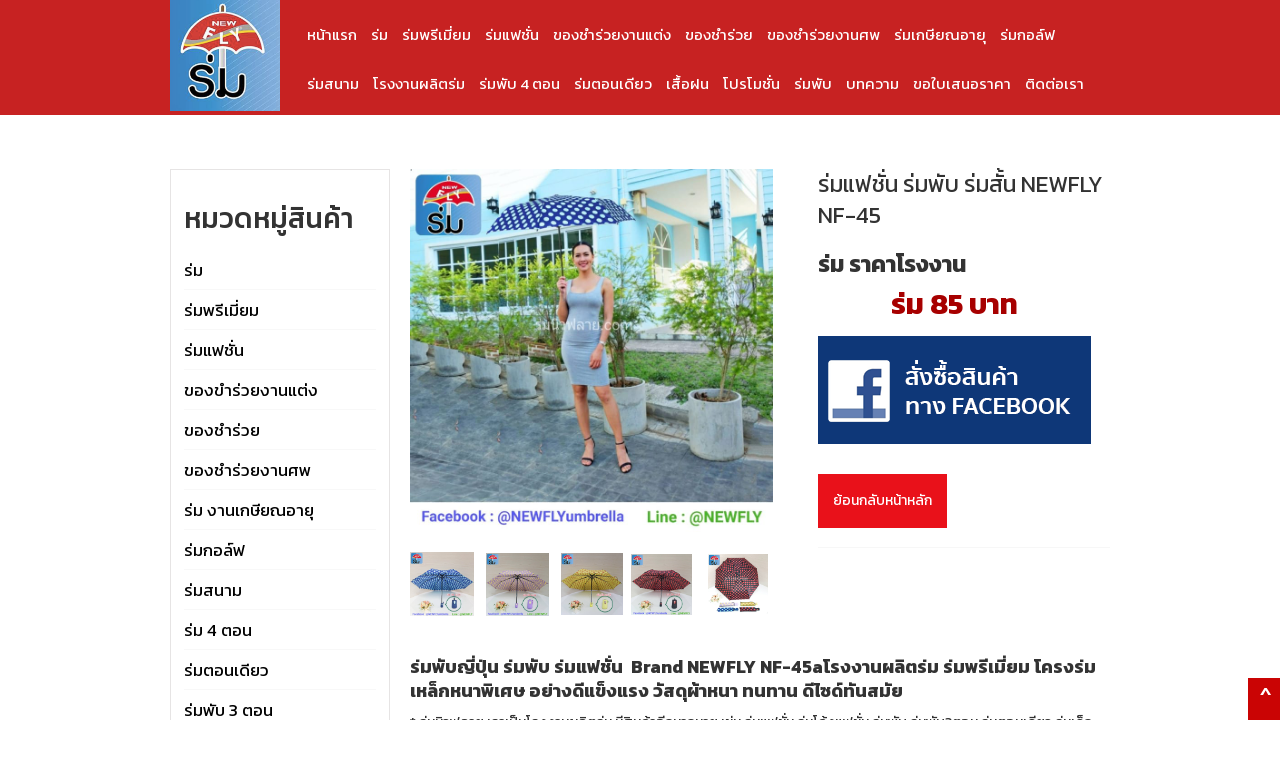

--- FILE ---
content_type: text/html
request_url: https://www.xn--q3cmegbpm4go1r.com/product/rmaefchan-rmphab-rmsan-3
body_size: 8787
content:
<!DOCTYPE html><!-- Last Published: Mon Jan 05 2026 12:03:44 GMT+0000 (Coordinated Universal Time) --><html data-wf-domain="www.xn--q3cmegbpm4go1r.com" data-wf-page="5b407c85e9a7880e133f536d" data-wf-site="5ae6db93e8c2bb4b7f4d072d" data-wf-collection="5b407c85e9a788472b3f5382" data-wf-item-slug="rmaefchan-rmphab-rmsan-3"><head><meta charset="utf-8"/><title>นิวฟลายร่มถูก  - ร่มแฟชั่น ร่มพับ ร่มสั้น NEWFLY NF-45 ราคา ร่ม 85 บาท</title><meta content="ร่มดีมีคุณภาพ สีสันสวยงาม คิดถึง ร่มนิวฟลาย ขายส่งร่มราคาถูก ขายร่มราคาถูก ร่มราคาถูก ขายส่งร่ม ผลิตร่ม ร่มพรีเมี่ยม ร่มราคาถูกปลีก ร่มญี่ปุ่น และร่มอื่นๆอีกมากมายจัดจำหน่ายร่มทุกชนิด มีให้เลือกหลากหลายรูปแบบ ตอบโจทย์ผู้บริโภคในการใช้งานทุกๆด้าน   การันตี ขายร่มส่ง มีสินค้าร่ม ร่มพับ ร่มตอนเดียว ร่มยาว ร่มไม้เท้า ร่มเด็ก ร่มสกรีน รับสกรีนร่ม ขายส่งร่มราคาถูก คุณลูกค้าสามารถเอาร่มไปแจก ร่มเหมาะที่จะเป็นของขายส่งของชำร่วย ของชำร่วยราคาถูก ร่ม ขายร่มดีมีคุณภาพ ขายร่มส่ง ขายร่ม โรงงานผลิตร่ม ขายร่ม ร่ม ขายส่งร่มราคาถูก ร่มขายส่ง ร่มพับ แฟชั่น จำหน่ายร่ม โรงงานผลิตร่ม ร่มราคาถูกปลีก ขายร่มกันแดดกันฝน ร่มสวยๆ ร่มน่ารัก ร่มเกาหลี ขายร่มพับ2ตอน ขายร่มพับ3ตอน เห็นโลโก้ลูกค้าทั่วประเทศ.ขายร่มพับ4ตอน ขายร่มพับ5ตอน ร่มตอนเดียว ร่มเด็ก16นิ้ว ร่มแม่ค้า ขายของชำร่วย ขายร่ม ขายร่มส่งราคาถูก มีร่มพับ ร่มแฟชั่น ร่มตอนเดียว ร่มกันแดดกันฝนน่ารัก คุณภาพดี ร่มญี่ปุ่น ร่มเกาหลี ขายร่มส่งที่มีคุณภาพดี ร่มนิวฟลาย" name="description"/><meta content="นิวฟลายร่มถูก  - ร่มแฟชั่น ร่มพับ ร่มสั้น NEWFLY NF-45 ราคา ร่ม 85 บาท" property="og:title"/><meta content="ร่มดีมีคุณภาพ สีสันสวยงาม คิดถึง ร่มนิวฟลาย ขายส่งร่มราคาถูก ขายร่มราคาถูก ร่มราคาถูก ขายส่งร่ม ผลิตร่ม ร่มพรีเมี่ยม ร่มราคาถูกปลีก ร่มญี่ปุ่น และร่มอื่นๆอีกมากมายจัดจำหน่ายร่มทุกชนิด มีให้เลือกหลากหลายรูปแบบ ตอบโจทย์ผู้บริโภคในการใช้งานทุกๆด้าน   การันตี ขายร่มส่ง มีสินค้าร่ม ร่มพับ ร่มตอนเดียว ร่มยาว ร่มไม้เท้า ร่มเด็ก ร่มสกรีน รับสกรีนร่ม ขายส่งร่มราคาถูก คุณลูกค้าสามารถเอาร่มไปแจก ร่มเหมาะที่จะเป็นของขายส่งของชำร่วย ของชำร่วยราคาถูก ร่ม ขายร่มดีมีคุณภาพ ขายร่มส่ง ขายร่ม โรงงานผลิตร่ม ขายร่ม ร่ม ขายส่งร่มราคาถูก ร่มขายส่ง ร่มพับ แฟชั่น จำหน่ายร่ม โรงงานผลิตร่ม ร่มราคาถูกปลีก ขายร่มกันแดดกันฝน ร่มสวยๆ ร่มน่ารัก ร่มเกาหลี ขายร่มพับ2ตอน ขายร่มพับ3ตอน เห็นโลโก้ลูกค้าทั่วประเทศ.ขายร่มพับ4ตอน ขายร่มพับ5ตอน ร่มตอนเดียว ร่มเด็ก16นิ้ว ร่มแม่ค้า ขายของชำร่วย ขายร่ม ขายร่มส่งราคาถูก มีร่มพับ ร่มแฟชั่น ร่มตอนเดียว ร่มกันแดดกันฝนน่ารัก คุณภาพดี ร่มญี่ปุ่น ร่มเกาหลี ขายร่มส่งที่มีคุณภาพดี ร่มนิวฟลาย" property="og:description"/><meta content="https://cdn.prod.website-files.com/5ae93bfb873cad4a3cdbc35a/5c4daa465901916acb67c88b_%E0%B8%A3%E0%B9%88%E0%B8%A1%E0%B9%81%E0%B8%9F%E0%B8%8A%E0%B8%B1%E0%B9%88%E0%B8%99%20%E0%B8%A3%E0%B9%88%E0%B8%A1%E0%B8%9E%E0%B8%B1%E0%B8%9A%20%E0%B8%A3%E0%B9%88%E0%B8%A1%E0%B8%9E%E0%B8%B1%E0%B8%9A%E0%B8%8D%E0%B8%B5%E0%B9%88%E0%B8%9B%E0%B8%B8%E0%B9%88%E0%B8%99%20%E0%B8%A3%E0%B9%88%E0%B8%A1%E0%B8%AD%E0%B8%AD%E0%B9%82%E0%B8%95%E0%B9%89%20%E0%B8%A3%E0%B9%88%E0%B8%A1%E0%B9%80%E0%B8%9B%E0%B8%B4%E0%B8%94%E0%B8%9B%E0%B8%B4%E0%B8%94%20%E0%B8%AD%E0%B8%B1%E0%B8%95%E0%B9%82%E0%B8%99%E0%B8%A1%E0%B8%B1%E0%B8%95%E0%B8%B4%20%E0%B8%A3%E0%B9%88%E0%B8%A1%E0%B8%97%E0%B8%B1%E0%B8%99%E0%B8%AA%E0%B8%A1%E0%B8%B1%E0%B8%A2%20%E0%B8%A3%E0%B9%88%E0%B8%A1%E0%B8%99%E0%B9%88%E0%B8%B2%E0%B8%A3%E0%B8%B1%E0%B8%81%20%E0%B8%A3%E0%B9%88%E0%B8%A1%E0%B9%80%E0%B8%81%E0%B9%8B%201.jpg" property="og:image"/><meta content="นิวฟลายร่มถูก  - ร่มแฟชั่น ร่มพับ ร่มสั้น NEWFLY NF-45 ราคา ร่ม 85 บาท" property="twitter:title"/><meta content="ร่มดีมีคุณภาพ สีสันสวยงาม คิดถึง ร่มนิวฟลาย ขายส่งร่มราคาถูก ขายร่มราคาถูก ร่มราคาถูก ขายส่งร่ม ผลิตร่ม ร่มพรีเมี่ยม ร่มราคาถูกปลีก ร่มญี่ปุ่น และร่มอื่นๆอีกมากมายจัดจำหน่ายร่มทุกชนิด มีให้เลือกหลากหลายรูปแบบ ตอบโจทย์ผู้บริโภคในการใช้งานทุกๆด้าน   การันตี ขายร่มส่ง มีสินค้าร่ม ร่มพับ ร่มตอนเดียว ร่มยาว ร่มไม้เท้า ร่มเด็ก ร่มสกรีน รับสกรีนร่ม ขายส่งร่มราคาถูก คุณลูกค้าสามารถเอาร่มไปแจก ร่มเหมาะที่จะเป็นของขายส่งของชำร่วย ของชำร่วยราคาถูก ร่ม ขายร่มดีมีคุณภาพ ขายร่มส่ง ขายร่ม โรงงานผลิตร่ม ขายร่ม ร่ม ขายส่งร่มราคาถูก ร่มขายส่ง ร่มพับ แฟชั่น จำหน่ายร่ม โรงงานผลิตร่ม ร่มราคาถูกปลีก ขายร่มกันแดดกันฝน ร่มสวยๆ ร่มน่ารัก ร่มเกาหลี ขายร่มพับ2ตอน ขายร่มพับ3ตอน เห็นโลโก้ลูกค้าทั่วประเทศ.ขายร่มพับ4ตอน ขายร่มพับ5ตอน ร่มตอนเดียว ร่มเด็ก16นิ้ว ร่มแม่ค้า ขายของชำร่วย ขายร่ม ขายร่มส่งราคาถูก มีร่มพับ ร่มแฟชั่น ร่มตอนเดียว ร่มกันแดดกันฝนน่ารัก คุณภาพดี ร่มญี่ปุ่น ร่มเกาหลี ขายร่มส่งที่มีคุณภาพดี ร่มนิวฟลาย" property="twitter:description"/><meta content="https://cdn.prod.website-files.com/5ae93bfb873cad4a3cdbc35a/5c4daa465901916acb67c88b_%E0%B8%A3%E0%B9%88%E0%B8%A1%E0%B9%81%E0%B8%9F%E0%B8%8A%E0%B8%B1%E0%B9%88%E0%B8%99%20%E0%B8%A3%E0%B9%88%E0%B8%A1%E0%B8%9E%E0%B8%B1%E0%B8%9A%20%E0%B8%A3%E0%B9%88%E0%B8%A1%E0%B8%9E%E0%B8%B1%E0%B8%9A%E0%B8%8D%E0%B8%B5%E0%B9%88%E0%B8%9B%E0%B8%B8%E0%B9%88%E0%B8%99%20%E0%B8%A3%E0%B9%88%E0%B8%A1%E0%B8%AD%E0%B8%AD%E0%B9%82%E0%B8%95%E0%B9%89%20%E0%B8%A3%E0%B9%88%E0%B8%A1%E0%B9%80%E0%B8%9B%E0%B8%B4%E0%B8%94%E0%B8%9B%E0%B8%B4%E0%B8%94%20%E0%B8%AD%E0%B8%B1%E0%B8%95%E0%B9%82%E0%B8%99%E0%B8%A1%E0%B8%B1%E0%B8%95%E0%B8%B4%20%E0%B8%A3%E0%B9%88%E0%B8%A1%E0%B8%97%E0%B8%B1%E0%B8%99%E0%B8%AA%E0%B8%A1%E0%B8%B1%E0%B8%A2%20%E0%B8%A3%E0%B9%88%E0%B8%A1%E0%B8%99%E0%B9%88%E0%B8%B2%E0%B8%A3%E0%B8%B1%E0%B8%81%20%E0%B8%A3%E0%B9%88%E0%B8%A1%E0%B9%80%E0%B8%81%E0%B9%8B%201.jpg" property="twitter:image"/><meta property="og:type" content="website"/><meta content="summary_large_image" name="twitter:card"/><meta content="width=device-width, initial-scale=1" name="viewport"/><link href="https://cdn.prod.website-files.com/5ae6db93e8c2bb4b7f4d072d/css/newflyunbrella.webflow.shared.ccd87bf4c.css" rel="stylesheet" type="text/css"/><link href="https://fonts.googleapis.com" rel="preconnect"/><link href="https://fonts.gstatic.com" rel="preconnect" crossorigin="anonymous"/><script src="https://ajax.googleapis.com/ajax/libs/webfont/1.6.26/webfont.js" type="text/javascript"></script><script type="text/javascript">WebFont.load({  google: {    families: ["Kanit:100,100italic,200,200italic,300,300italic,regular,italic,500,500italic,600,600italic,700,700italic,800,800italic,900,900italic:latin,thai"]  }});</script><script type="text/javascript">!function(o,c){var n=c.documentElement,t=" w-mod-";n.className+=t+"js",("ontouchstart"in o||o.DocumentTouch&&c instanceof DocumentTouch)&&(n.className+=t+"touch")}(window,document);</script><link href="https://cdn.prod.website-files.com/5ae6db93e8c2bb4b7f4d072d/5b1b3f9300c01d7e3d9ce765_favicon.jpg" rel="shortcut icon" type="image/x-icon"/><link href="https://cdn.prod.website-files.com/5ae6db93e8c2bb4b7f4d072d/5b1b3f84988ef94e807f22d7_clipping.jpg" rel="apple-touch-icon"/><script type="text/javascript">(function(i,s,o,g,r,a,m){i['GoogleAnalyticsObject']=r;i[r]=i[r]||function(){(i[r].q=i[r].q||[]).push(arguments)},i[r].l=1*new Date();a=s.createElement(o),m=s.getElementsByTagName(o)[0];a.async=1;a.src=g;m.parentNode.insertBefore(a,m)})(window,document,'script','https://www.google-analytics.com/analytics.js','ga');ga('create', 'UA-120079819-1', 'auto');ga('send', 'pageview');</script><meta name="google-site-verification" content="1a1fwPQ6andJTyPoA0YKyo0K1N5PThkdG6XiTAamCxg" /></head><body class="body"><div class="section-3"><div data-collapse="small" data-animation="over-right" data-duration="400" data-easing="ease" data-easing2="ease" role="banner" class="navbar w-nav"><div class="container w-container"><nav role="navigation" class="nav-menu w-nav-menu"><a href="/old-home-2" class="nav-link w-nav-link">หน้าแรก</a><a href="https://www.xn--q3cmegbpm4go1r.com/productgroup/rm" class="nav-link w-nav-link">ร่ม</a><a href="https://www.xn--q3cmegbpm4go1r.com/productgroup/rmphriiemiiym" class="nav-link w-nav-link">ร่มพรีเมี่ยม</a><a href="https://www.xn--q3cmegbpm4go1r.com/productgroup/rmaefchan" class="nav-link w-nav-link">ร่มแฟชั่น</a><a href="https://www.xn--q3cmegbpm4go1r.com/productgroup/kh-ngkhamrwyngaanaetng" class="nav-link w-nav-link">ของชำร่วยงานแต่ง</a><a href="http://www.xn--q3cmegbpm4go1r.com/premium-page" class="nav-link w-nav-link">ของชำร่วย</a><a href="https://www.xn--q3cmegbpm4go1r.com/productgroup/kh-ngchamrwyngaansph" class="nav-link w-nav-link">ของชำร่วยงานศพ</a><a href="https://www.xn--q3cmegbpm4go1r.com/productgroup/rm-ngaaneksiiyn-aayu" class="nav-link w-nav-link">ร่มเกษียณอายุ</a><a href="https://www.xn--q3cmegbpm4go1r.com/productgroup/rmk-lf" class="nav-link w-nav-link">ร่มกอล์ฟ</a><a href="https://www.xn--q3cmegbpm4go1r.com/productgroup/rmsnaam-2" class="nav-link w-nav-link">ร่มสนาม</a><a href="https://www.xn--q3cmegbpm4go1r.com/productgroup/orngngaanphlitrm" class="nav-link w-nav-link"> โรงงานผลิตร่ม</a><a href="https://www.xn--q3cmegbpm4go1r.com/productgroup/rm-4-t-n" class="nav-link w-nav-link">ร่มพับ 4 ตอน</a><a href="https://www.xn--q3cmegbpm4go1r.com/productgroup/rmt-nediiyw" class="nav-link w-nav-link">ร่มตอนเดียว</a><a href="https://www.xn--q3cmegbpm4go1r.com/productgroup/sinkhaa-uuen" class="nav-link w-nav-link">เสื้อฝน</a><a href="https://www.xn--q3cmegbpm4go1r.com/productgroup/rm-5-t-n" class="nav-link w-hidden-main w-hidden-medium w-hidden-small w-hidden-tiny w-nav-link">ร่ม 5ตอน</a><a href="/promotion" class="nav-link w-nav-link">โปรโมชั่น</a><a href="https://www.xn--q3cmegbpm4go1r.com/productgroup/rmsnaam" class="nav-link w-hidden-main w-hidden-medium w-hidden-small w-hidden-tiny w-nav-link">เต็นท์พับ</a><a href="https://www.xn--q3cmegbpm4go1r.com/productgroup/rmphab-2" class="nav-link w-nav-link">ร่มพับ</a><a href="/article" class="nav-link w-nav-link">บทความ</a><a href="/quotation1" target="_blank" class="nav-link w-hidden-medium w-hidden-small w-hidden-tiny w-nav-link">ขอใบเสนอราคา</a><a href="/home-copy" class="nav-link w-nav-link">ติดต่อเรา</a></nav><div class="buttonhover w-nav-button"><div class="icon-2 w-icon-nav-menu"></div></div><h1 class="heading-28 w-hidden-main w-hidden-medium w-hidden-small">กดเมนู - &gt;</h1><a href="#" class="link-block-3 w-inline-block"><img src="https://cdn.prod.website-files.com/5ae6db93e8c2bb4b7f4d072d/5afa6fe9031f629f48e15b1c_Screen%20Shot%202561-05-15%20at%2012.28.34.png" width="110" id="logo" alt=""/></a></div><a href="#logo" class="link-block-6 w-inline-block"><h1 class="heading-33">^</h1></a></div></div><div class="container-2 w-container"><div class="w-row"><div class="w-col w-col-3"><div class="div-block-3 w-hidden-tiny"><h1 class="heading-7">หมวดหมู่สินค้า</h1><div class="w-dyn-list"><div role="list" class="w-dyn-items"><div role="listitem" class="w-dyn-item"><a href="/productgroup/rm" class="w-inline-block"><h1 class="heading-6">ร่ม</h1></a><div class="div-block-4"></div></div><div role="listitem" class="w-dyn-item"><a href="/productgroup/rmphriiemiiym" class="w-inline-block"><h1 class="heading-6">ร่มพรีเมี่ยม</h1></a><div class="div-block-4"></div></div><div role="listitem" class="w-dyn-item"><a href="/productgroup/rmaefchan" class="w-inline-block"><h1 class="heading-6">ร่มแฟชั่น</h1></a><div class="div-block-4"></div></div><div role="listitem" class="w-dyn-item"><a href="/productgroup/kh-ngkhamrwyngaanaetng" class="w-inline-block"><h1 class="heading-6">ของขำร่วยงานแต่ง</h1></a><div class="div-block-4"></div></div><div role="listitem" class="w-dyn-item"><a href="/productgroup/rm-2-t-n" class="w-inline-block"><h1 class="heading-6">ของชำร่วย</h1></a><div class="div-block-4"></div></div><div role="listitem" class="w-dyn-item"><a href="/productgroup/kh-ngchamrwyngaansph" class="w-inline-block"><h1 class="heading-6">ของชำร่วยงานศพ</h1></a><div class="div-block-4"></div></div><div role="listitem" class="w-dyn-item"><a href="/productgroup/rm-ngaaneksiiyn-aayu" class="w-inline-block"><h1 class="heading-6">ร่ม งานเกษียณอายุ</h1></a><div class="div-block-4"></div></div><div role="listitem" class="w-dyn-item"><a href="/productgroup/rmk-lf" class="w-inline-block"><h1 class="heading-6">ร่มกอล์ฟ</h1></a><div class="div-block-4"></div></div><div role="listitem" class="w-dyn-item"><a href="/productgroup/rmsnaam-2" class="w-inline-block"><h1 class="heading-6">ร่มสนาม</h1></a><div class="div-block-4"></div></div><div role="listitem" class="w-dyn-item"><a href="/productgroup/rm-4-t-n" class="w-inline-block"><h1 class="heading-6">ร่ม 4 ตอน</h1></a><div class="div-block-4"></div></div><div role="listitem" class="w-dyn-item"><a href="/productgroup/rmt-nediiyw" class="w-inline-block"><h1 class="heading-6">ร่มตอนเดียว</h1></a><div class="div-block-4"></div></div><div role="listitem" class="w-dyn-item"><a href="/productgroup/rmphab" class="w-inline-block"><h1 class="heading-6">ร่มพับ 3 ตอน</h1></a><div class="div-block-4"></div></div><div role="listitem" class="w-dyn-item"><a href="/productgroup/sinkhaa-uuen" class="w-inline-block"><h1 class="heading-6">เสื้อกันฝน</h1></a><div class="div-block-4"></div></div><div role="listitem" class="w-dyn-item"><a href="/productgroup/khkh-ngphriiemiiym" class="w-inline-block"><h1 class="heading-6">ของพรีเมี่ยม</h1></a><div class="div-block-4"></div></div><div role="listitem" class="w-dyn-item"><a href="/productgroup/rmraakhaathuuk" class="w-inline-block"><h1 class="heading-6">ร่มราคาถูก</h1></a><div class="div-block-4"></div></div><div role="listitem" class="w-dyn-item"><a href="/productgroup/rm-5-t-n" class="w-inline-block"><h1 class="heading-6">ร่ม โปรโมชั่น</h1></a><div class="div-block-4"></div></div><div role="listitem" class="w-dyn-item"><a href="/productgroup/rmdins" class="w-inline-block"><h1 class="heading-6">ร่มดินสอ</h1></a><div class="div-block-4"></div></div><div role="listitem" class="w-dyn-item"><a href="/productgroup/rm-3-t-n-aefchan" class="w-inline-block"><h1 class="heading-6">โปรโมชั่น</h1></a><div class="div-block-4"></div></div><div role="listitem" class="w-dyn-item"><a href="/productgroup/orngngaanphlitrm" class="w-inline-block"><h1 class="heading-6">โรงงานผลิตร่ม</h1></a><div class="div-block-4"></div></div><div role="listitem" class="w-dyn-item"><a href="/productgroup/rmphab-2" class="w-inline-block"><h1 class="heading-6">ร่มพับ </h1></a><div class="div-block-4"></div></div><div role="listitem" class="w-dyn-item"><a href="/productgroup/rmsnaam" class="w-inline-block"><h1 class="heading-6">เต็นท์พับ</h1></a><div class="div-block-4"></div></div><div role="listitem" class="w-dyn-item"><a href="/productgroup/rmngaansph" class="w-inline-block"><h1 class="heading-6">ร่มงานศพ</h1></a><div class="div-block-4"></div></div><div role="listitem" class="w-dyn-item"><a href="/productgroup/rmskriin" class="w-inline-block"><h1 class="heading-6">ร่มสกรีน</h1></a><div class="div-block-4"></div></div></div></div></div><a href="https://line.me/R/ti/p/%40newfly" target="_blank" class="w-inline-block"><img src="https://cdn.prod.website-files.com/5ae6db93e8c2bb4b7f4d072d/5dd549f4b1461d3e3aebf701_5c26d5cc9a1575258387bdce_newflyqrcode.jpg" width="229" alt="" class="image-11 w-hidden-tiny"/></a></div><div class="w-col w-col-9"><div class="w-row"><div class="w-col w-col-7"><img width="363" src="https://cdn.prod.website-files.com/5ae93bfb873cad4a3cdbc35a/5c4daa465901916acb67c88b_%E0%B8%A3%E0%B9%88%E0%B8%A1%E0%B9%81%E0%B8%9F%E0%B8%8A%E0%B8%B1%E0%B9%88%E0%B8%99%20%E0%B8%A3%E0%B9%88%E0%B8%A1%E0%B8%9E%E0%B8%B1%E0%B8%9A%20%E0%B8%A3%E0%B9%88%E0%B8%A1%E0%B8%9E%E0%B8%B1%E0%B8%9A%E0%B8%8D%E0%B8%B5%E0%B9%88%E0%B8%9B%E0%B8%B8%E0%B9%88%E0%B8%99%20%E0%B8%A3%E0%B9%88%E0%B8%A1%E0%B8%AD%E0%B8%AD%E0%B9%82%E0%B8%95%E0%B9%89%20%E0%B8%A3%E0%B9%88%E0%B8%A1%E0%B9%80%E0%B8%9B%E0%B8%B4%E0%B8%94%E0%B8%9B%E0%B8%B4%E0%B8%94%20%E0%B8%AD%E0%B8%B1%E0%B8%95%E0%B9%82%E0%B8%99%E0%B8%A1%E0%B8%B1%E0%B8%95%E0%B8%B4%20%E0%B8%A3%E0%B9%88%E0%B8%A1%E0%B8%97%E0%B8%B1%E0%B8%99%E0%B8%AA%E0%B8%A1%E0%B8%B1%E0%B8%A2%20%E0%B8%A3%E0%B9%88%E0%B8%A1%E0%B8%99%E0%B9%88%E0%B8%B2%E0%B8%A3%E0%B8%B1%E0%B8%81%20%E0%B8%A3%E0%B9%88%E0%B8%A1%E0%B9%80%E0%B8%81%E0%B9%8B%201.jpg" alt="" sizes="(max-width: 479px) 93vw, (max-width: 767px) 363px, (max-width: 991px) 315.578125px, 363px" srcset="https://cdn.prod.website-files.com/5ae93bfb873cad4a3cdbc35a/5c4daa465901916acb67c88b_%E0%B8%A3%E0%B9%88%E0%B8%A1%E0%B9%81%E0%B8%9F%E0%B8%8A%E0%B8%B1%E0%B9%88%E0%B8%99%20%E0%B8%A3%E0%B9%88%E0%B8%A1%E0%B8%9E%E0%B8%B1%E0%B8%9A%20%E0%B8%A3%E0%B9%88%E0%B8%A1%E0%B8%9E%E0%B8%B1%E0%B8%9A%E0%B8%8D%E0%B8%B5%E0%B9%88%E0%B8%9B%E0%B8%B8%E0%B9%88%E0%B8%99%20%E0%B8%A3%E0%B9%88%E0%B8%A1%E0%B8%AD%E0%B8%AD%E0%B9%82%E0%B8%95%E0%B9%89%20%E0%B8%A3%E0%B9%88%E0%B8%A1%E0%B9%80%E0%B8%9B%E0%B8%B4%E0%B8%94%E0%B8%9B%E0%B8%B4%E0%B8%94%20%E0%B8%AD%E0%B8%B1%E0%B8%95%E0%B9%82%E0%B8%99%E0%B8%A1%E0%B8%B1%E0%B8%95%E0%B8%B4%20%E0%B8%A3%E0%B9%88%E0%B8%A1%E0%B8%97%E0%B8%B1%E0%B8%99%E0%B8%AA%E0%B8%A1%E0%B8%B1%E0%B8%A2%20%E0%B8%A3%E0%B9%88%E0%B8%A1%E0%B8%99%E0%B9%88%E0%B8%B2%E0%B8%A3%E0%B8%B1%E0%B8%81%20%E0%B8%A3%E0%B9%88%E0%B8%A1%E0%B9%80%E0%B8%81%E0%B9%8B%201-p-500.jpeg 500w, https://cdn.prod.website-files.com/5ae93bfb873cad4a3cdbc35a/5c4daa465901916acb67c88b_%E0%B8%A3%E0%B9%88%E0%B8%A1%E0%B9%81%E0%B8%9F%E0%B8%8A%E0%B8%B1%E0%B9%88%E0%B8%99%20%E0%B8%A3%E0%B9%88%E0%B8%A1%E0%B8%9E%E0%B8%B1%E0%B8%9A%20%E0%B8%A3%E0%B9%88%E0%B8%A1%E0%B8%9E%E0%B8%B1%E0%B8%9A%E0%B8%8D%E0%B8%B5%E0%B9%88%E0%B8%9B%E0%B8%B8%E0%B9%88%E0%B8%99%20%E0%B8%A3%E0%B9%88%E0%B8%A1%E0%B8%AD%E0%B8%AD%E0%B9%82%E0%B8%95%E0%B9%89%20%E0%B8%A3%E0%B9%88%E0%B8%A1%E0%B9%80%E0%B8%9B%E0%B8%B4%E0%B8%94%E0%B8%9B%E0%B8%B4%E0%B8%94%20%E0%B8%AD%E0%B8%B1%E0%B8%95%E0%B9%82%E0%B8%99%E0%B8%A1%E0%B8%B1%E0%B8%95%E0%B8%B4%20%E0%B8%A3%E0%B9%88%E0%B8%A1%E0%B8%97%E0%B8%B1%E0%B8%99%E0%B8%AA%E0%B8%A1%E0%B8%B1%E0%B8%A2%20%E0%B8%A3%E0%B9%88%E0%B8%A1%E0%B8%99%E0%B9%88%E0%B8%B2%E0%B8%A3%E0%B8%B1%E0%B8%81%20%E0%B8%A3%E0%B9%88%E0%B8%A1%E0%B9%80%E0%B8%81%E0%B9%8B%201-p-800.jpeg 800w, https://cdn.prod.website-files.com/5ae93bfb873cad4a3cdbc35a/5c4daa465901916acb67c88b_%E0%B8%A3%E0%B9%88%E0%B8%A1%E0%B9%81%E0%B8%9F%E0%B8%8A%E0%B8%B1%E0%B9%88%E0%B8%99%20%E0%B8%A3%E0%B9%88%E0%B8%A1%E0%B8%9E%E0%B8%B1%E0%B8%9A%20%E0%B8%A3%E0%B9%88%E0%B8%A1%E0%B8%9E%E0%B8%B1%E0%B8%9A%E0%B8%8D%E0%B8%B5%E0%B9%88%E0%B8%9B%E0%B8%B8%E0%B9%88%E0%B8%99%20%E0%B8%A3%E0%B9%88%E0%B8%A1%E0%B8%AD%E0%B8%AD%E0%B9%82%E0%B8%95%E0%B9%89%20%E0%B8%A3%E0%B9%88%E0%B8%A1%E0%B9%80%E0%B8%9B%E0%B8%B4%E0%B8%94%E0%B8%9B%E0%B8%B4%E0%B8%94%20%E0%B8%AD%E0%B8%B1%E0%B8%95%E0%B9%82%E0%B8%99%E0%B8%A1%E0%B8%B1%E0%B8%95%E0%B8%B4%20%E0%B8%A3%E0%B9%88%E0%B8%A1%E0%B8%97%E0%B8%B1%E0%B8%99%E0%B8%AA%E0%B8%A1%E0%B8%B1%E0%B8%A2%20%E0%B8%A3%E0%B9%88%E0%B8%A1%E0%B8%99%E0%B9%88%E0%B8%B2%E0%B8%A3%E0%B8%B1%E0%B8%81%20%E0%B8%A3%E0%B9%88%E0%B8%A1%E0%B9%80%E0%B8%81%E0%B9%8B%201-p-1080.jpeg 1080w, https://cdn.prod.website-files.com/5ae93bfb873cad4a3cdbc35a/5c4daa465901916acb67c88b_%E0%B8%A3%E0%B9%88%E0%B8%A1%E0%B9%81%E0%B8%9F%E0%B8%8A%E0%B8%B1%E0%B9%88%E0%B8%99%20%E0%B8%A3%E0%B9%88%E0%B8%A1%E0%B8%9E%E0%B8%B1%E0%B8%9A%20%E0%B8%A3%E0%B9%88%E0%B8%A1%E0%B8%9E%E0%B8%B1%E0%B8%9A%E0%B8%8D%E0%B8%B5%E0%B9%88%E0%B8%9B%E0%B8%B8%E0%B9%88%E0%B8%99%20%E0%B8%A3%E0%B9%88%E0%B8%A1%E0%B8%AD%E0%B8%AD%E0%B9%82%E0%B8%95%E0%B9%89%20%E0%B8%A3%E0%B9%88%E0%B8%A1%E0%B9%80%E0%B8%9B%E0%B8%B4%E0%B8%94%E0%B8%9B%E0%B8%B4%E0%B8%94%20%E0%B8%AD%E0%B8%B1%E0%B8%95%E0%B9%82%E0%B8%99%E0%B8%A1%E0%B8%B1%E0%B8%95%E0%B8%B4%20%E0%B8%A3%E0%B9%88%E0%B8%A1%E0%B8%97%E0%B8%B1%E0%B8%99%E0%B8%AA%E0%B8%A1%E0%B8%B1%E0%B8%A2%20%E0%B8%A3%E0%B9%88%E0%B8%A1%E0%B8%99%E0%B9%88%E0%B8%B2%E0%B8%A3%E0%B8%B1%E0%B8%81%20%E0%B8%A3%E0%B9%88%E0%B8%A1%E0%B9%80%E0%B8%81%E0%B9%8B%201.jpg 1280w"/><a href="#" class="link-block-2 w-inline-block"><img width="64" src="https://cdn.prod.website-files.com/5ae93bfb873cad4a3cdbc35a/5c4daa4acd5bc14d177248ac_%E0%B8%A3%E0%B9%88%E0%B8%A1%E0%B9%81%E0%B8%9F%E0%B8%8A%E0%B8%B1%E0%B9%88%E0%B8%99%20%E0%B8%A3%E0%B9%88%E0%B8%A1%E0%B8%9E%E0%B8%B1%E0%B8%9A%20%E0%B8%A3%E0%B9%88%E0%B8%A1%E0%B8%9E%E0%B8%B1%E0%B8%9A%E0%B8%8D%E0%B8%B5%E0%B9%88%E0%B8%9B%E0%B8%B8%E0%B9%88%E0%B8%99%20%E0%B8%A3%E0%B9%88%E0%B8%A1%E0%B8%AD%E0%B8%AD%E0%B9%82%E0%B8%95%E0%B9%89%20%E0%B8%A3%E0%B9%88%E0%B8%A1%E0%B9%80%E0%B8%9B%E0%B8%B4%E0%B8%94%E0%B8%9B%E0%B8%B4%E0%B8%94%20%E0%B8%AD%E0%B8%B1%E0%B8%95%E0%B9%82%E0%B8%99%E0%B8%A1%E0%B8%B1%E0%B8%95%E0%B8%B4%20%E0%B8%A3%E0%B9%88%E0%B8%A1%E0%B8%97%E0%B8%B1%E0%B8%99%E0%B8%AA%E0%B8%A1%E0%B8%B1%E0%B8%A2%20%E0%B8%A3%E0%B9%88%E0%B8%A1%E0%B8%99%E0%B9%88%E0%B8%B2%E0%B8%A3%E0%B8%B1%E0%B8%81%20%E0%B8%A3%E0%B9%88%E0%B8%A1%E0%B9%80%E0%B8%81%E0%B9%8B%202.jpg" alt="" sizes="64px" srcset="https://cdn.prod.website-files.com/5ae93bfb873cad4a3cdbc35a/5c4daa4acd5bc14d177248ac_%E0%B8%A3%E0%B9%88%E0%B8%A1%E0%B9%81%E0%B8%9F%E0%B8%8A%E0%B8%B1%E0%B9%88%E0%B8%99%20%E0%B8%A3%E0%B9%88%E0%B8%A1%E0%B8%9E%E0%B8%B1%E0%B8%9A%20%E0%B8%A3%E0%B9%88%E0%B8%A1%E0%B8%9E%E0%B8%B1%E0%B8%9A%E0%B8%8D%E0%B8%B5%E0%B9%88%E0%B8%9B%E0%B8%B8%E0%B9%88%E0%B8%99%20%E0%B8%A3%E0%B9%88%E0%B8%A1%E0%B8%AD%E0%B8%AD%E0%B9%82%E0%B8%95%E0%B9%89%20%E0%B8%A3%E0%B9%88%E0%B8%A1%E0%B9%80%E0%B8%9B%E0%B8%B4%E0%B8%94%E0%B8%9B%E0%B8%B4%E0%B8%94%20%E0%B8%AD%E0%B8%B1%E0%B8%95%E0%B9%82%E0%B8%99%E0%B8%A1%E0%B8%B1%E0%B8%95%E0%B8%B4%20%E0%B8%A3%E0%B9%88%E0%B8%A1%E0%B8%97%E0%B8%B1%E0%B8%99%E0%B8%AA%E0%B8%A1%E0%B8%B1%E0%B8%A2%20%E0%B8%A3%E0%B9%88%E0%B8%A1%E0%B8%99%E0%B9%88%E0%B8%B2%E0%B8%A3%E0%B8%B1%E0%B8%81%20%E0%B8%A3%E0%B9%88%E0%B8%A1%E0%B9%80%E0%B8%81%E0%B9%8B%202-p-500.jpeg 500w, https://cdn.prod.website-files.com/5ae93bfb873cad4a3cdbc35a/5c4daa4acd5bc14d177248ac_%E0%B8%A3%E0%B9%88%E0%B8%A1%E0%B9%81%E0%B8%9F%E0%B8%8A%E0%B8%B1%E0%B9%88%E0%B8%99%20%E0%B8%A3%E0%B9%88%E0%B8%A1%E0%B8%9E%E0%B8%B1%E0%B8%9A%20%E0%B8%A3%E0%B9%88%E0%B8%A1%E0%B8%9E%E0%B8%B1%E0%B8%9A%E0%B8%8D%E0%B8%B5%E0%B9%88%E0%B8%9B%E0%B8%B8%E0%B9%88%E0%B8%99%20%E0%B8%A3%E0%B9%88%E0%B8%A1%E0%B8%AD%E0%B8%AD%E0%B9%82%E0%B8%95%E0%B9%89%20%E0%B8%A3%E0%B9%88%E0%B8%A1%E0%B9%80%E0%B8%9B%E0%B8%B4%E0%B8%94%E0%B8%9B%E0%B8%B4%E0%B8%94%20%E0%B8%AD%E0%B8%B1%E0%B8%95%E0%B9%82%E0%B8%99%E0%B8%A1%E0%B8%B1%E0%B8%95%E0%B8%B4%20%E0%B8%A3%E0%B9%88%E0%B8%A1%E0%B8%97%E0%B8%B1%E0%B8%99%E0%B8%AA%E0%B8%A1%E0%B8%B1%E0%B8%A2%20%E0%B8%A3%E0%B9%88%E0%B8%A1%E0%B8%99%E0%B9%88%E0%B8%B2%E0%B8%A3%E0%B8%B1%E0%B8%81%20%E0%B8%A3%E0%B9%88%E0%B8%A1%E0%B9%80%E0%B8%81%E0%B9%8B%202-p-800.jpeg 800w, https://cdn.prod.website-files.com/5ae93bfb873cad4a3cdbc35a/5c4daa4acd5bc14d177248ac_%E0%B8%A3%E0%B9%88%E0%B8%A1%E0%B9%81%E0%B8%9F%E0%B8%8A%E0%B8%B1%E0%B9%88%E0%B8%99%20%E0%B8%A3%E0%B9%88%E0%B8%A1%E0%B8%9E%E0%B8%B1%E0%B8%9A%20%E0%B8%A3%E0%B9%88%E0%B8%A1%E0%B8%9E%E0%B8%B1%E0%B8%9A%E0%B8%8D%E0%B8%B5%E0%B9%88%E0%B8%9B%E0%B8%B8%E0%B9%88%E0%B8%99%20%E0%B8%A3%E0%B9%88%E0%B8%A1%E0%B8%AD%E0%B8%AD%E0%B9%82%E0%B8%95%E0%B9%89%20%E0%B8%A3%E0%B9%88%E0%B8%A1%E0%B9%80%E0%B8%9B%E0%B8%B4%E0%B8%94%E0%B8%9B%E0%B8%B4%E0%B8%94%20%E0%B8%AD%E0%B8%B1%E0%B8%95%E0%B9%82%E0%B8%99%E0%B8%A1%E0%B8%B1%E0%B8%95%E0%B8%B4%20%E0%B8%A3%E0%B9%88%E0%B8%A1%E0%B8%97%E0%B8%B1%E0%B8%99%E0%B8%AA%E0%B8%A1%E0%B8%B1%E0%B8%A2%20%E0%B8%A3%E0%B9%88%E0%B8%A1%E0%B8%99%E0%B9%88%E0%B8%B2%E0%B8%A3%E0%B8%B1%E0%B8%81%20%E0%B8%A3%E0%B9%88%E0%B8%A1%E0%B9%80%E0%B8%81%E0%B9%8B%202-p-1080.jpeg 1080w, https://cdn.prod.website-files.com/5ae93bfb873cad4a3cdbc35a/5c4daa4acd5bc14d177248ac_%E0%B8%A3%E0%B9%88%E0%B8%A1%E0%B9%81%E0%B8%9F%E0%B8%8A%E0%B8%B1%E0%B9%88%E0%B8%99%20%E0%B8%A3%E0%B9%88%E0%B8%A1%E0%B8%9E%E0%B8%B1%E0%B8%9A%20%E0%B8%A3%E0%B9%88%E0%B8%A1%E0%B8%9E%E0%B8%B1%E0%B8%9A%E0%B8%8D%E0%B8%B5%E0%B9%88%E0%B8%9B%E0%B8%B8%E0%B9%88%E0%B8%99%20%E0%B8%A3%E0%B9%88%E0%B8%A1%E0%B8%AD%E0%B8%AD%E0%B9%82%E0%B8%95%E0%B9%89%20%E0%B8%A3%E0%B9%88%E0%B8%A1%E0%B9%80%E0%B8%9B%E0%B8%B4%E0%B8%94%E0%B8%9B%E0%B8%B4%E0%B8%94%20%E0%B8%AD%E0%B8%B1%E0%B8%95%E0%B9%82%E0%B8%99%E0%B8%A1%E0%B8%B1%E0%B8%95%E0%B8%B4%20%E0%B8%A3%E0%B9%88%E0%B8%A1%E0%B8%97%E0%B8%B1%E0%B8%99%E0%B8%AA%E0%B8%A1%E0%B8%B1%E0%B8%A2%20%E0%B8%A3%E0%B9%88%E0%B8%A1%E0%B8%99%E0%B9%88%E0%B8%B2%E0%B8%A3%E0%B8%B1%E0%B8%81%20%E0%B8%A3%E0%B9%88%E0%B8%A1%E0%B9%80%E0%B8%81%E0%B9%8B%202.jpg 1280w"/></a><a href="#imageextra" class="link-block-2 w-inline-block"><img width="63" src="https://cdn.prod.website-files.com/5ae93bfb873cad4a3cdbc35a/5c4daa4efe98b21430264f22_%E0%B8%A3%E0%B9%88%E0%B8%A1%E0%B9%81%E0%B8%9F%E0%B8%8A%E0%B8%B1%E0%B9%88%E0%B8%99%20%E0%B8%A3%E0%B9%88%E0%B8%A1%E0%B8%9E%E0%B8%B1%E0%B8%9A%20%E0%B8%A3%E0%B9%88%E0%B8%A1%E0%B8%9E%E0%B8%B1%E0%B8%9A%E0%B8%8D%E0%B8%B5%E0%B9%88%E0%B8%9B%E0%B8%B8%E0%B9%88%E0%B8%99%20%E0%B8%A3%E0%B9%88%E0%B8%A1%E0%B8%AD%E0%B8%AD%E0%B9%82%E0%B8%95%E0%B9%89%20%E0%B8%A3%E0%B9%88%E0%B8%A1%E0%B9%80%E0%B8%9B%E0%B8%B4%E0%B8%94%E0%B8%9B%E0%B8%B4%E0%B8%94%20%E0%B8%AD%E0%B8%B1%E0%B8%95%E0%B9%82%E0%B8%99%E0%B8%A1%E0%B8%B1%E0%B8%95%E0%B8%B4%20%E0%B8%A3%E0%B9%88%E0%B8%A1%E0%B8%97%E0%B8%B1%E0%B8%99%E0%B8%AA%E0%B8%A1%E0%B8%B1%E0%B8%A2%20%E0%B8%A3%E0%B9%88%E0%B8%A1%E0%B8%99%E0%B9%88%E0%B8%B2%E0%B8%A3%E0%B8%B1%E0%B8%81%20%E0%B8%A3%E0%B9%88%E0%B8%A1%E0%B9%80%E0%B8%81%E0%B9%8B%203.jpg" alt="" sizes="63px" srcset="https://cdn.prod.website-files.com/5ae93bfb873cad4a3cdbc35a/5c4daa4efe98b21430264f22_%E0%B8%A3%E0%B9%88%E0%B8%A1%E0%B9%81%E0%B8%9F%E0%B8%8A%E0%B8%B1%E0%B9%88%E0%B8%99%20%E0%B8%A3%E0%B9%88%E0%B8%A1%E0%B8%9E%E0%B8%B1%E0%B8%9A%20%E0%B8%A3%E0%B9%88%E0%B8%A1%E0%B8%9E%E0%B8%B1%E0%B8%9A%E0%B8%8D%E0%B8%B5%E0%B9%88%E0%B8%9B%E0%B8%B8%E0%B9%88%E0%B8%99%20%E0%B8%A3%E0%B9%88%E0%B8%A1%E0%B8%AD%E0%B8%AD%E0%B9%82%E0%B8%95%E0%B9%89%20%E0%B8%A3%E0%B9%88%E0%B8%A1%E0%B9%80%E0%B8%9B%E0%B8%B4%E0%B8%94%E0%B8%9B%E0%B8%B4%E0%B8%94%20%E0%B8%AD%E0%B8%B1%E0%B8%95%E0%B9%82%E0%B8%99%E0%B8%A1%E0%B8%B1%E0%B8%95%E0%B8%B4%20%E0%B8%A3%E0%B9%88%E0%B8%A1%E0%B8%97%E0%B8%B1%E0%B8%99%E0%B8%AA%E0%B8%A1%E0%B8%B1%E0%B8%A2%20%E0%B8%A3%E0%B9%88%E0%B8%A1%E0%B8%99%E0%B9%88%E0%B8%B2%E0%B8%A3%E0%B8%B1%E0%B8%81%20%E0%B8%A3%E0%B9%88%E0%B8%A1%E0%B9%80%E0%B8%81%E0%B9%8B%203-p-500.jpeg 500w, https://cdn.prod.website-files.com/5ae93bfb873cad4a3cdbc35a/5c4daa4efe98b21430264f22_%E0%B8%A3%E0%B9%88%E0%B8%A1%E0%B9%81%E0%B8%9F%E0%B8%8A%E0%B8%B1%E0%B9%88%E0%B8%99%20%E0%B8%A3%E0%B9%88%E0%B8%A1%E0%B8%9E%E0%B8%B1%E0%B8%9A%20%E0%B8%A3%E0%B9%88%E0%B8%A1%E0%B8%9E%E0%B8%B1%E0%B8%9A%E0%B8%8D%E0%B8%B5%E0%B9%88%E0%B8%9B%E0%B8%B8%E0%B9%88%E0%B8%99%20%E0%B8%A3%E0%B9%88%E0%B8%A1%E0%B8%AD%E0%B8%AD%E0%B9%82%E0%B8%95%E0%B9%89%20%E0%B8%A3%E0%B9%88%E0%B8%A1%E0%B9%80%E0%B8%9B%E0%B8%B4%E0%B8%94%E0%B8%9B%E0%B8%B4%E0%B8%94%20%E0%B8%AD%E0%B8%B1%E0%B8%95%E0%B9%82%E0%B8%99%E0%B8%A1%E0%B8%B1%E0%B8%95%E0%B8%B4%20%E0%B8%A3%E0%B9%88%E0%B8%A1%E0%B8%97%E0%B8%B1%E0%B8%99%E0%B8%AA%E0%B8%A1%E0%B8%B1%E0%B8%A2%20%E0%B8%A3%E0%B9%88%E0%B8%A1%E0%B8%99%E0%B9%88%E0%B8%B2%E0%B8%A3%E0%B8%B1%E0%B8%81%20%E0%B8%A3%E0%B9%88%E0%B8%A1%E0%B9%80%E0%B8%81%E0%B9%8B%203-p-800.jpeg 800w, https://cdn.prod.website-files.com/5ae93bfb873cad4a3cdbc35a/5c4daa4efe98b21430264f22_%E0%B8%A3%E0%B9%88%E0%B8%A1%E0%B9%81%E0%B8%9F%E0%B8%8A%E0%B8%B1%E0%B9%88%E0%B8%99%20%E0%B8%A3%E0%B9%88%E0%B8%A1%E0%B8%9E%E0%B8%B1%E0%B8%9A%20%E0%B8%A3%E0%B9%88%E0%B8%A1%E0%B8%9E%E0%B8%B1%E0%B8%9A%E0%B8%8D%E0%B8%B5%E0%B9%88%E0%B8%9B%E0%B8%B8%E0%B9%88%E0%B8%99%20%E0%B8%A3%E0%B9%88%E0%B8%A1%E0%B8%AD%E0%B8%AD%E0%B9%82%E0%B8%95%E0%B9%89%20%E0%B8%A3%E0%B9%88%E0%B8%A1%E0%B9%80%E0%B8%9B%E0%B8%B4%E0%B8%94%E0%B8%9B%E0%B8%B4%E0%B8%94%20%E0%B8%AD%E0%B8%B1%E0%B8%95%E0%B9%82%E0%B8%99%E0%B8%A1%E0%B8%B1%E0%B8%95%E0%B8%B4%20%E0%B8%A3%E0%B9%88%E0%B8%A1%E0%B8%97%E0%B8%B1%E0%B8%99%E0%B8%AA%E0%B8%A1%E0%B8%B1%E0%B8%A2%20%E0%B8%A3%E0%B9%88%E0%B8%A1%E0%B8%99%E0%B9%88%E0%B8%B2%E0%B8%A3%E0%B8%B1%E0%B8%81%20%E0%B8%A3%E0%B9%88%E0%B8%A1%E0%B9%80%E0%B8%81%E0%B9%8B%203-p-1080.jpeg 1080w, https://cdn.prod.website-files.com/5ae93bfb873cad4a3cdbc35a/5c4daa4efe98b21430264f22_%E0%B8%A3%E0%B9%88%E0%B8%A1%E0%B9%81%E0%B8%9F%E0%B8%8A%E0%B8%B1%E0%B9%88%E0%B8%99%20%E0%B8%A3%E0%B9%88%E0%B8%A1%E0%B8%9E%E0%B8%B1%E0%B8%9A%20%E0%B8%A3%E0%B9%88%E0%B8%A1%E0%B8%9E%E0%B8%B1%E0%B8%9A%E0%B8%8D%E0%B8%B5%E0%B9%88%E0%B8%9B%E0%B8%B8%E0%B9%88%E0%B8%99%20%E0%B8%A3%E0%B9%88%E0%B8%A1%E0%B8%AD%E0%B8%AD%E0%B9%82%E0%B8%95%E0%B9%89%20%E0%B8%A3%E0%B9%88%E0%B8%A1%E0%B9%80%E0%B8%9B%E0%B8%B4%E0%B8%94%E0%B8%9B%E0%B8%B4%E0%B8%94%20%E0%B8%AD%E0%B8%B1%E0%B8%95%E0%B9%82%E0%B8%99%E0%B8%A1%E0%B8%B1%E0%B8%95%E0%B8%B4%20%E0%B8%A3%E0%B9%88%E0%B8%A1%E0%B8%97%E0%B8%B1%E0%B8%99%E0%B8%AA%E0%B8%A1%E0%B8%B1%E0%B8%A2%20%E0%B8%A3%E0%B9%88%E0%B8%A1%E0%B8%99%E0%B9%88%E0%B8%B2%E0%B8%A3%E0%B8%B1%E0%B8%81%20%E0%B8%A3%E0%B9%88%E0%B8%A1%E0%B9%80%E0%B8%81%E0%B9%8B%203.jpg 1280w"/></a><a href="#imageextra" class="link-block-2 w-inline-block"><img width="62" src="https://cdn.prod.website-files.com/5ae93bfb873cad4a3cdbc35a/5c4daa549cf668b799c803b6_%E0%B8%A3%E0%B9%88%E0%B8%A1%E0%B9%81%E0%B8%9F%E0%B8%8A%E0%B8%B1%E0%B9%88%E0%B8%99%20%E0%B8%A3%E0%B9%88%E0%B8%A1%E0%B8%9E%E0%B8%B1%E0%B8%9A%20%E0%B8%A3%E0%B9%88%E0%B8%A1%E0%B8%9E%E0%B8%B1%E0%B8%9A%E0%B8%8D%E0%B8%B5%E0%B9%88%E0%B8%9B%E0%B8%B8%E0%B9%88%E0%B8%99%20%E0%B8%A3%E0%B9%88%E0%B8%A1%E0%B8%AD%E0%B8%AD%E0%B9%82%E0%B8%95%E0%B9%89%20%E0%B8%A3%E0%B9%88%E0%B8%A1%E0%B9%80%E0%B8%9B%E0%B8%B4%E0%B8%94%E0%B8%9B%E0%B8%B4%E0%B8%94%20%E0%B8%AD%E0%B8%B1%E0%B8%95%E0%B9%82%E0%B8%99%E0%B8%A1%E0%B8%B1%E0%B8%95%E0%B8%B4%20%E0%B8%A3%E0%B9%88%E0%B8%A1%E0%B8%97%E0%B8%B1%E0%B8%99%E0%B8%AA%E0%B8%A1%E0%B8%B1%E0%B8%A2%20%E0%B8%A3%E0%B9%88%E0%B8%A1%E0%B8%99%E0%B9%88%E0%B8%B2%E0%B8%A3%E0%B8%B1%E0%B8%81%20%E0%B8%A3%E0%B9%88%E0%B8%A1%E0%B9%80%E0%B8%81%E0%B9%8B%204.jpg" alt="" sizes="62px" srcset="https://cdn.prod.website-files.com/5ae93bfb873cad4a3cdbc35a/5c4daa549cf668b799c803b6_%E0%B8%A3%E0%B9%88%E0%B8%A1%E0%B9%81%E0%B8%9F%E0%B8%8A%E0%B8%B1%E0%B9%88%E0%B8%99%20%E0%B8%A3%E0%B9%88%E0%B8%A1%E0%B8%9E%E0%B8%B1%E0%B8%9A%20%E0%B8%A3%E0%B9%88%E0%B8%A1%E0%B8%9E%E0%B8%B1%E0%B8%9A%E0%B8%8D%E0%B8%B5%E0%B9%88%E0%B8%9B%E0%B8%B8%E0%B9%88%E0%B8%99%20%E0%B8%A3%E0%B9%88%E0%B8%A1%E0%B8%AD%E0%B8%AD%E0%B9%82%E0%B8%95%E0%B9%89%20%E0%B8%A3%E0%B9%88%E0%B8%A1%E0%B9%80%E0%B8%9B%E0%B8%B4%E0%B8%94%E0%B8%9B%E0%B8%B4%E0%B8%94%20%E0%B8%AD%E0%B8%B1%E0%B8%95%E0%B9%82%E0%B8%99%E0%B8%A1%E0%B8%B1%E0%B8%95%E0%B8%B4%20%E0%B8%A3%E0%B9%88%E0%B8%A1%E0%B8%97%E0%B8%B1%E0%B8%99%E0%B8%AA%E0%B8%A1%E0%B8%B1%E0%B8%A2%20%E0%B8%A3%E0%B9%88%E0%B8%A1%E0%B8%99%E0%B9%88%E0%B8%B2%E0%B8%A3%E0%B8%B1%E0%B8%81%20%E0%B8%A3%E0%B9%88%E0%B8%A1%E0%B9%80%E0%B8%81%E0%B9%8B%204-p-500.jpeg 500w, https://cdn.prod.website-files.com/5ae93bfb873cad4a3cdbc35a/5c4daa549cf668b799c803b6_%E0%B8%A3%E0%B9%88%E0%B8%A1%E0%B9%81%E0%B8%9F%E0%B8%8A%E0%B8%B1%E0%B9%88%E0%B8%99%20%E0%B8%A3%E0%B9%88%E0%B8%A1%E0%B8%9E%E0%B8%B1%E0%B8%9A%20%E0%B8%A3%E0%B9%88%E0%B8%A1%E0%B8%9E%E0%B8%B1%E0%B8%9A%E0%B8%8D%E0%B8%B5%E0%B9%88%E0%B8%9B%E0%B8%B8%E0%B9%88%E0%B8%99%20%E0%B8%A3%E0%B9%88%E0%B8%A1%E0%B8%AD%E0%B8%AD%E0%B9%82%E0%B8%95%E0%B9%89%20%E0%B8%A3%E0%B9%88%E0%B8%A1%E0%B9%80%E0%B8%9B%E0%B8%B4%E0%B8%94%E0%B8%9B%E0%B8%B4%E0%B8%94%20%E0%B8%AD%E0%B8%B1%E0%B8%95%E0%B9%82%E0%B8%99%E0%B8%A1%E0%B8%B1%E0%B8%95%E0%B8%B4%20%E0%B8%A3%E0%B9%88%E0%B8%A1%E0%B8%97%E0%B8%B1%E0%B8%99%E0%B8%AA%E0%B8%A1%E0%B8%B1%E0%B8%A2%20%E0%B8%A3%E0%B9%88%E0%B8%A1%E0%B8%99%E0%B9%88%E0%B8%B2%E0%B8%A3%E0%B8%B1%E0%B8%81%20%E0%B8%A3%E0%B9%88%E0%B8%A1%E0%B9%80%E0%B8%81%E0%B9%8B%204-p-800.jpeg 800w, https://cdn.prod.website-files.com/5ae93bfb873cad4a3cdbc35a/5c4daa549cf668b799c803b6_%E0%B8%A3%E0%B9%88%E0%B8%A1%E0%B9%81%E0%B8%9F%E0%B8%8A%E0%B8%B1%E0%B9%88%E0%B8%99%20%E0%B8%A3%E0%B9%88%E0%B8%A1%E0%B8%9E%E0%B8%B1%E0%B8%9A%20%E0%B8%A3%E0%B9%88%E0%B8%A1%E0%B8%9E%E0%B8%B1%E0%B8%9A%E0%B8%8D%E0%B8%B5%E0%B9%88%E0%B8%9B%E0%B8%B8%E0%B9%88%E0%B8%99%20%E0%B8%A3%E0%B9%88%E0%B8%A1%E0%B8%AD%E0%B8%AD%E0%B9%82%E0%B8%95%E0%B9%89%20%E0%B8%A3%E0%B9%88%E0%B8%A1%E0%B9%80%E0%B8%9B%E0%B8%B4%E0%B8%94%E0%B8%9B%E0%B8%B4%E0%B8%94%20%E0%B8%AD%E0%B8%B1%E0%B8%95%E0%B9%82%E0%B8%99%E0%B8%A1%E0%B8%B1%E0%B8%95%E0%B8%B4%20%E0%B8%A3%E0%B9%88%E0%B8%A1%E0%B8%97%E0%B8%B1%E0%B8%99%E0%B8%AA%E0%B8%A1%E0%B8%B1%E0%B8%A2%20%E0%B8%A3%E0%B9%88%E0%B8%A1%E0%B8%99%E0%B9%88%E0%B8%B2%E0%B8%A3%E0%B8%B1%E0%B8%81%20%E0%B8%A3%E0%B9%88%E0%B8%A1%E0%B9%80%E0%B8%81%E0%B9%8B%204-p-1080.jpeg 1080w, https://cdn.prod.website-files.com/5ae93bfb873cad4a3cdbc35a/5c4daa549cf668b799c803b6_%E0%B8%A3%E0%B9%88%E0%B8%A1%E0%B9%81%E0%B8%9F%E0%B8%8A%E0%B8%B1%E0%B9%88%E0%B8%99%20%E0%B8%A3%E0%B9%88%E0%B8%A1%E0%B8%9E%E0%B8%B1%E0%B8%9A%20%E0%B8%A3%E0%B9%88%E0%B8%A1%E0%B8%9E%E0%B8%B1%E0%B8%9A%E0%B8%8D%E0%B8%B5%E0%B9%88%E0%B8%9B%E0%B8%B8%E0%B9%88%E0%B8%99%20%E0%B8%A3%E0%B9%88%E0%B8%A1%E0%B8%AD%E0%B8%AD%E0%B9%82%E0%B8%95%E0%B9%89%20%E0%B8%A3%E0%B9%88%E0%B8%A1%E0%B9%80%E0%B8%9B%E0%B8%B4%E0%B8%94%E0%B8%9B%E0%B8%B4%E0%B8%94%20%E0%B8%AD%E0%B8%B1%E0%B8%95%E0%B9%82%E0%B8%99%E0%B8%A1%E0%B8%B1%E0%B8%95%E0%B8%B4%20%E0%B8%A3%E0%B9%88%E0%B8%A1%E0%B8%97%E0%B8%B1%E0%B8%99%E0%B8%AA%E0%B8%A1%E0%B8%B1%E0%B8%A2%20%E0%B8%A3%E0%B9%88%E0%B8%A1%E0%B8%99%E0%B9%88%E0%B8%B2%E0%B8%A3%E0%B8%B1%E0%B8%81%20%E0%B8%A3%E0%B9%88%E0%B8%A1%E0%B9%80%E0%B8%81%E0%B9%8B%204.jpg 1280w"/></a><img width="61" src="https://cdn.prod.website-files.com/5ae93bfb873cad4a3cdbc35a/5c4daa58fb3e2c244d803ae1_%E0%B8%A3%E0%B9%88%E0%B8%A1%E0%B9%81%E0%B8%9F%E0%B8%8A%E0%B8%B1%E0%B9%88%E0%B8%99%20%E0%B8%A3%E0%B9%88%E0%B8%A1%E0%B8%9E%E0%B8%B1%E0%B8%9A%20%E0%B8%A3%E0%B9%88%E0%B8%A1%E0%B8%9E%E0%B8%B1%E0%B8%9A%E0%B8%8D%E0%B8%B5%E0%B9%88%E0%B8%9B%E0%B8%B8%E0%B9%88%E0%B8%99%20%E0%B8%A3%E0%B9%88%E0%B8%A1%E0%B8%AD%E0%B8%AD%E0%B9%82%E0%B8%95%E0%B9%89%20%E0%B8%A3%E0%B9%88%E0%B8%A1%E0%B9%80%E0%B8%9B%E0%B8%B4%E0%B8%94%E0%B8%9B%E0%B8%B4%E0%B8%94%20%E0%B8%AD%E0%B8%B1%E0%B8%95%E0%B9%82%E0%B8%99%E0%B8%A1%E0%B8%B1%E0%B8%95%E0%B8%B4%20%E0%B8%A3%E0%B9%88%E0%B8%A1%E0%B8%97%E0%B8%B1%E0%B8%99%E0%B8%AA%E0%B8%A1%E0%B8%B1%E0%B8%A2%20%E0%B8%A3%E0%B9%88%E0%B8%A1%E0%B8%99%E0%B9%88%E0%B8%B2%E0%B8%A3%E0%B8%B1%E0%B8%81%20%E0%B8%A3%E0%B9%88%E0%B8%A1%E0%B9%80%E0%B8%81%E0%B9%8B%205.jpg" alt="" sizes="61px" srcset="https://cdn.prod.website-files.com/5ae93bfb873cad4a3cdbc35a/5c4daa58fb3e2c244d803ae1_%E0%B8%A3%E0%B9%88%E0%B8%A1%E0%B9%81%E0%B8%9F%E0%B8%8A%E0%B8%B1%E0%B9%88%E0%B8%99%20%E0%B8%A3%E0%B9%88%E0%B8%A1%E0%B8%9E%E0%B8%B1%E0%B8%9A%20%E0%B8%A3%E0%B9%88%E0%B8%A1%E0%B8%9E%E0%B8%B1%E0%B8%9A%E0%B8%8D%E0%B8%B5%E0%B9%88%E0%B8%9B%E0%B8%B8%E0%B9%88%E0%B8%99%20%E0%B8%A3%E0%B9%88%E0%B8%A1%E0%B8%AD%E0%B8%AD%E0%B9%82%E0%B8%95%E0%B9%89%20%E0%B8%A3%E0%B9%88%E0%B8%A1%E0%B9%80%E0%B8%9B%E0%B8%B4%E0%B8%94%E0%B8%9B%E0%B8%B4%E0%B8%94%20%E0%B8%AD%E0%B8%B1%E0%B8%95%E0%B9%82%E0%B8%99%E0%B8%A1%E0%B8%B1%E0%B8%95%E0%B8%B4%20%E0%B8%A3%E0%B9%88%E0%B8%A1%E0%B8%97%E0%B8%B1%E0%B8%99%E0%B8%AA%E0%B8%A1%E0%B8%B1%E0%B8%A2%20%E0%B8%A3%E0%B9%88%E0%B8%A1%E0%B8%99%E0%B9%88%E0%B8%B2%E0%B8%A3%E0%B8%B1%E0%B8%81%20%E0%B8%A3%E0%B9%88%E0%B8%A1%E0%B9%80%E0%B8%81%E0%B9%8B%205-p-500.jpeg 500w, https://cdn.prod.website-files.com/5ae93bfb873cad4a3cdbc35a/5c4daa58fb3e2c244d803ae1_%E0%B8%A3%E0%B9%88%E0%B8%A1%E0%B9%81%E0%B8%9F%E0%B8%8A%E0%B8%B1%E0%B9%88%E0%B8%99%20%E0%B8%A3%E0%B9%88%E0%B8%A1%E0%B8%9E%E0%B8%B1%E0%B8%9A%20%E0%B8%A3%E0%B9%88%E0%B8%A1%E0%B8%9E%E0%B8%B1%E0%B8%9A%E0%B8%8D%E0%B8%B5%E0%B9%88%E0%B8%9B%E0%B8%B8%E0%B9%88%E0%B8%99%20%E0%B8%A3%E0%B9%88%E0%B8%A1%E0%B8%AD%E0%B8%AD%E0%B9%82%E0%B8%95%E0%B9%89%20%E0%B8%A3%E0%B9%88%E0%B8%A1%E0%B9%80%E0%B8%9B%E0%B8%B4%E0%B8%94%E0%B8%9B%E0%B8%B4%E0%B8%94%20%E0%B8%AD%E0%B8%B1%E0%B8%95%E0%B9%82%E0%B8%99%E0%B8%A1%E0%B8%B1%E0%B8%95%E0%B8%B4%20%E0%B8%A3%E0%B9%88%E0%B8%A1%E0%B8%97%E0%B8%B1%E0%B8%99%E0%B8%AA%E0%B8%A1%E0%B8%B1%E0%B8%A2%20%E0%B8%A3%E0%B9%88%E0%B8%A1%E0%B8%99%E0%B9%88%E0%B8%B2%E0%B8%A3%E0%B8%B1%E0%B8%81%20%E0%B8%A3%E0%B9%88%E0%B8%A1%E0%B9%80%E0%B8%81%E0%B9%8B%205-p-800.jpeg 800w, https://cdn.prod.website-files.com/5ae93bfb873cad4a3cdbc35a/5c4daa58fb3e2c244d803ae1_%E0%B8%A3%E0%B9%88%E0%B8%A1%E0%B9%81%E0%B8%9F%E0%B8%8A%E0%B8%B1%E0%B9%88%E0%B8%99%20%E0%B8%A3%E0%B9%88%E0%B8%A1%E0%B8%9E%E0%B8%B1%E0%B8%9A%20%E0%B8%A3%E0%B9%88%E0%B8%A1%E0%B8%9E%E0%B8%B1%E0%B8%9A%E0%B8%8D%E0%B8%B5%E0%B9%88%E0%B8%9B%E0%B8%B8%E0%B9%88%E0%B8%99%20%E0%B8%A3%E0%B9%88%E0%B8%A1%E0%B8%AD%E0%B8%AD%E0%B9%82%E0%B8%95%E0%B9%89%20%E0%B8%A3%E0%B9%88%E0%B8%A1%E0%B9%80%E0%B8%9B%E0%B8%B4%E0%B8%94%E0%B8%9B%E0%B8%B4%E0%B8%94%20%E0%B8%AD%E0%B8%B1%E0%B8%95%E0%B9%82%E0%B8%99%E0%B8%A1%E0%B8%B1%E0%B8%95%E0%B8%B4%20%E0%B8%A3%E0%B9%88%E0%B8%A1%E0%B8%97%E0%B8%B1%E0%B8%99%E0%B8%AA%E0%B8%A1%E0%B8%B1%E0%B8%A2%20%E0%B8%A3%E0%B9%88%E0%B8%A1%E0%B8%99%E0%B9%88%E0%B8%B2%E0%B8%A3%E0%B8%B1%E0%B8%81%20%E0%B8%A3%E0%B9%88%E0%B8%A1%E0%B9%80%E0%B8%81%E0%B9%8B%205-p-1080.jpeg 1080w, https://cdn.prod.website-files.com/5ae93bfb873cad4a3cdbc35a/5c4daa58fb3e2c244d803ae1_%E0%B8%A3%E0%B9%88%E0%B8%A1%E0%B9%81%E0%B8%9F%E0%B8%8A%E0%B8%B1%E0%B9%88%E0%B8%99%20%E0%B8%A3%E0%B9%88%E0%B8%A1%E0%B8%9E%E0%B8%B1%E0%B8%9A%20%E0%B8%A3%E0%B9%88%E0%B8%A1%E0%B8%9E%E0%B8%B1%E0%B8%9A%E0%B8%8D%E0%B8%B5%E0%B9%88%E0%B8%9B%E0%B8%B8%E0%B9%88%E0%B8%99%20%E0%B8%A3%E0%B9%88%E0%B8%A1%E0%B8%AD%E0%B8%AD%E0%B9%82%E0%B8%95%E0%B9%89%20%E0%B8%A3%E0%B9%88%E0%B8%A1%E0%B9%80%E0%B8%9B%E0%B8%B4%E0%B8%94%E0%B8%9B%E0%B8%B4%E0%B8%94%20%E0%B8%AD%E0%B8%B1%E0%B8%95%E0%B9%82%E0%B8%99%E0%B8%A1%E0%B8%B1%E0%B8%95%E0%B8%B4%20%E0%B8%A3%E0%B9%88%E0%B8%A1%E0%B8%97%E0%B8%B1%E0%B8%99%E0%B8%AA%E0%B8%A1%E0%B8%B1%E0%B8%A2%20%E0%B8%A3%E0%B9%88%E0%B8%A1%E0%B8%99%E0%B9%88%E0%B8%B2%E0%B8%A3%E0%B8%B1%E0%B8%81%20%E0%B8%A3%E0%B9%88%E0%B8%A1%E0%B9%80%E0%B8%81%E0%B9%8B%205.jpg 1280w" class="image-14"/><img width="60" src="https://cdn.prod.website-files.com/5ae93bfb873cad4a3cdbc35a/5c4e540ffb3e2c474f8040d7_%E0%B8%A3%E0%B9%88%E0%B8%A1%E0%B9%81%E0%B8%9F%E0%B8%8A%E0%B8%B1%E0%B9%88%E0%B8%99%20%E0%B8%A3%E0%B9%88%E0%B8%A1%E0%B8%9E%E0%B8%B1%E0%B8%9A%20%E0%B8%A3%E0%B9%88%E0%B8%A1%E0%B8%9E%E0%B8%B1%E0%B8%9A%E0%B8%8D%E0%B8%B5%E0%B9%88%E0%B8%9B%E0%B8%B8%E0%B9%88%E0%B8%99%20%E0%B8%A3%E0%B9%88%E0%B8%A1%E0%B8%AA%E0%B8%B1%E0%B9%89%E0%B8%99%20%E0%B8%A3%E0%B9%88%E0%B8%A1%E0%B8%AD%E0%B8%AD%E0%B9%82%E0%B8%95%E0%B9%89%20%E0%B8%A3%E0%B9%88%E0%B8%A1%E0%B9%80%E0%B8%81%E0%B9%8B%20%E0%B8%A3%E0%B9%88%E0%B8%A1%E0%B8%AA%E0%B8%A7%E0%B8%A2%20%E0%B8%A3%E0%B9%88%E0%B8%A1%E0%B8%94%E0%B8%B5%20%E0%B8%A3%E0%B9%88%E0%B8%A1%E0%B8%99%E0%B9%88%E0%B8%B2%E0%B8%A3%E0%B8%B1%E0%B8%81%20%E0%B8%A3%E0%B9%88%E0%B8%A1%E0%B8%81%20%E0%B8%A3%E0%B9%88%E0%B8%A1%E0%B8%96%E0%B8%B9%E0%B8%81%207.jpg" alt="" sizes="60px" srcset="https://cdn.prod.website-files.com/5ae93bfb873cad4a3cdbc35a/5c4e540ffb3e2c474f8040d7_%E0%B8%A3%E0%B9%88%E0%B8%A1%E0%B9%81%E0%B8%9F%E0%B8%8A%E0%B8%B1%E0%B9%88%E0%B8%99%20%E0%B8%A3%E0%B9%88%E0%B8%A1%E0%B8%9E%E0%B8%B1%E0%B8%9A%20%E0%B8%A3%E0%B9%88%E0%B8%A1%E0%B8%9E%E0%B8%B1%E0%B8%9A%E0%B8%8D%E0%B8%B5%E0%B9%88%E0%B8%9B%E0%B8%B8%E0%B9%88%E0%B8%99%20%E0%B8%A3%E0%B9%88%E0%B8%A1%E0%B8%AA%E0%B8%B1%E0%B9%89%E0%B8%99%20%E0%B8%A3%E0%B9%88%E0%B8%A1%E0%B8%AD%E0%B8%AD%E0%B9%82%E0%B8%95%E0%B9%89%20%E0%B8%A3%E0%B9%88%E0%B8%A1%E0%B9%80%E0%B8%81%E0%B9%8B%20%E0%B8%A3%E0%B9%88%E0%B8%A1%E0%B8%AA%E0%B8%A7%E0%B8%A2%20%E0%B8%A3%E0%B9%88%E0%B8%A1%E0%B8%94%E0%B8%B5%20%E0%B8%A3%E0%B9%88%E0%B8%A1%E0%B8%99%E0%B9%88%E0%B8%B2%E0%B8%A3%E0%B8%B1%E0%B8%81%20%E0%B8%A3%E0%B9%88%E0%B8%A1%E0%B8%81%20%E0%B8%A3%E0%B9%88%E0%B8%A1%E0%B8%96%E0%B8%B9%E0%B8%81%207-p-500.jpeg 500w, https://cdn.prod.website-files.com/5ae93bfb873cad4a3cdbc35a/5c4e540ffb3e2c474f8040d7_%E0%B8%A3%E0%B9%88%E0%B8%A1%E0%B9%81%E0%B8%9F%E0%B8%8A%E0%B8%B1%E0%B9%88%E0%B8%99%20%E0%B8%A3%E0%B9%88%E0%B8%A1%E0%B8%9E%E0%B8%B1%E0%B8%9A%20%E0%B8%A3%E0%B9%88%E0%B8%A1%E0%B8%9E%E0%B8%B1%E0%B8%9A%E0%B8%8D%E0%B8%B5%E0%B9%88%E0%B8%9B%E0%B8%B8%E0%B9%88%E0%B8%99%20%E0%B8%A3%E0%B9%88%E0%B8%A1%E0%B8%AA%E0%B8%B1%E0%B9%89%E0%B8%99%20%E0%B8%A3%E0%B9%88%E0%B8%A1%E0%B8%AD%E0%B8%AD%E0%B9%82%E0%B8%95%E0%B9%89%20%E0%B8%A3%E0%B9%88%E0%B8%A1%E0%B9%80%E0%B8%81%E0%B9%8B%20%E0%B8%A3%E0%B9%88%E0%B8%A1%E0%B8%AA%E0%B8%A7%E0%B8%A2%20%E0%B8%A3%E0%B9%88%E0%B8%A1%E0%B8%94%E0%B8%B5%20%E0%B8%A3%E0%B9%88%E0%B8%A1%E0%B8%99%E0%B9%88%E0%B8%B2%E0%B8%A3%E0%B8%B1%E0%B8%81%20%E0%B8%A3%E0%B9%88%E0%B8%A1%E0%B8%81%20%E0%B8%A3%E0%B9%88%E0%B8%A1%E0%B8%96%E0%B8%B9%E0%B8%81%207-p-800.jpeg 800w, https://cdn.prod.website-files.com/5ae93bfb873cad4a3cdbc35a/5c4e540ffb3e2c474f8040d7_%E0%B8%A3%E0%B9%88%E0%B8%A1%E0%B9%81%E0%B8%9F%E0%B8%8A%E0%B8%B1%E0%B9%88%E0%B8%99%20%E0%B8%A3%E0%B9%88%E0%B8%A1%E0%B8%9E%E0%B8%B1%E0%B8%9A%20%E0%B8%A3%E0%B9%88%E0%B8%A1%E0%B8%9E%E0%B8%B1%E0%B8%9A%E0%B8%8D%E0%B8%B5%E0%B9%88%E0%B8%9B%E0%B8%B8%E0%B9%88%E0%B8%99%20%E0%B8%A3%E0%B9%88%E0%B8%A1%E0%B8%AA%E0%B8%B1%E0%B9%89%E0%B8%99%20%E0%B8%A3%E0%B9%88%E0%B8%A1%E0%B8%AD%E0%B8%AD%E0%B9%82%E0%B8%95%E0%B9%89%20%E0%B8%A3%E0%B9%88%E0%B8%A1%E0%B9%80%E0%B8%81%E0%B9%8B%20%E0%B8%A3%E0%B9%88%E0%B8%A1%E0%B8%AA%E0%B8%A7%E0%B8%A2%20%E0%B8%A3%E0%B9%88%E0%B8%A1%E0%B8%94%E0%B8%B5%20%E0%B8%A3%E0%B9%88%E0%B8%A1%E0%B8%99%E0%B9%88%E0%B8%B2%E0%B8%A3%E0%B8%B1%E0%B8%81%20%E0%B8%A3%E0%B9%88%E0%B8%A1%E0%B8%81%20%E0%B8%A3%E0%B9%88%E0%B8%A1%E0%B8%96%E0%B8%B9%E0%B8%81%207-p-1080.jpeg 1080w, https://cdn.prod.website-files.com/5ae93bfb873cad4a3cdbc35a/5c4e540ffb3e2c474f8040d7_%E0%B8%A3%E0%B9%88%E0%B8%A1%E0%B9%81%E0%B8%9F%E0%B8%8A%E0%B8%B1%E0%B9%88%E0%B8%99%20%E0%B8%A3%E0%B9%88%E0%B8%A1%E0%B8%9E%E0%B8%B1%E0%B8%9A%20%E0%B8%A3%E0%B9%88%E0%B8%A1%E0%B8%9E%E0%B8%B1%E0%B8%9A%E0%B8%8D%E0%B8%B5%E0%B9%88%E0%B8%9B%E0%B8%B8%E0%B9%88%E0%B8%99%20%E0%B8%A3%E0%B9%88%E0%B8%A1%E0%B8%AA%E0%B8%B1%E0%B9%89%E0%B8%99%20%E0%B8%A3%E0%B9%88%E0%B8%A1%E0%B8%AD%E0%B8%AD%E0%B9%82%E0%B8%95%E0%B9%89%20%E0%B8%A3%E0%B9%88%E0%B8%A1%E0%B9%80%E0%B8%81%E0%B9%8B%20%E0%B8%A3%E0%B9%88%E0%B8%A1%E0%B8%AA%E0%B8%A7%E0%B8%A2%20%E0%B8%A3%E0%B9%88%E0%B8%A1%E0%B8%94%E0%B8%B5%20%E0%B8%A3%E0%B9%88%E0%B8%A1%E0%B8%99%E0%B9%88%E0%B8%B2%E0%B8%A3%E0%B8%B1%E0%B8%81%20%E0%B8%A3%E0%B9%88%E0%B8%A1%E0%B8%81%20%E0%B8%A3%E0%B9%88%E0%B8%A1%E0%B8%96%E0%B8%B9%E0%B8%81%207.jpg 1280w" class="image-13"/></div><div class="w-col w-col-5"><p class="paragraph-4">ร่มแฟชั่น ร่มพับ ร่มสั้น NEWFLY NF-45</p><h1 class="paragraph-4">ร่ม ราคาโรงงาน</h1><div class="w-row"><div class="w-col w-col-3"><h1 class="heading-24"></h1></div><div class="w-col w-col-9"><h1 class="heading-24 price">ร่ม 85 บาท</h1></div></div><a target="_blank" href="https://www.facebook.com/pg/NEWFLYumbrella/posts/?ref=page_internal" class="w-inline-block"><img src="https://cdn.prod.website-files.com/5ae6db93e8c2bb4b7f4d072d/5bbf5da65211f47a52f8d7ff_fbicon.png" alt=""/></a><a href="https://line.me/R/ti/p/%40newfly" class="link-block-4 w-hidden-main w-hidden-medium w-hidden-small w-inline-block"><img src="https://cdn.prod.website-files.com/5ae6db93e8c2bb4b7f4d072d/5b6ea0c63d9b8407837122cc_newflyqrcode.jpg" width="202" alt=""/></a><div class="div-block-9"><a href="/productgroup/rm-3-t-n-aefchan" class="button-2 w-button">ย้อนกลับหน้าหลัก</a></div><div class="div-block-5"></div></div></div><div class="div-block-6"><div class="rich-text-block w-richtext"><h4>ร่มพับญี่ปุ่น ร่มพับ ร่มแฟชั่น &nbsp;Brand NEWFLY NF-45aโรงงานผลิตร่ม ร่มพรีเมี่ยม โครงร่ม เหล็กหนาพิเศษ อย่างดีแข็งแรง วัสดุผ้าหนา ทนทาน ดีไซด์ทันสมัย </h4><p>* ร่มนิวฟลาย เราเป็นโรงงานผลิตร่ม มีสินค้าอีกมากมาย เช่น ร่มแฟชั่น ร่มโค้งแฟชั่น ร่มพับ ร่มพับ3ตอน ร่มตอนเดียว ร่มเด็ก ร่มไม้เท้า ร่มกอล์ฟ ร่มกลับด้าน ร่มสนาม ร่มแม่ค้า เสื้อกันฝน </p><p>* ร่มนิวฟลาย สามารถนำไปสกรีน ข้อความ โลโก้บริษัทของท่าน ตามต้องการ ( ฟรี ไม่มีค่าบล๊อกสกรีน ) ไม่มีขั้นต่ำ สั่งได้เลย &nbsp; &nbsp; &nbsp; </p><p>* เราเป็นแหล่งค้าส่งร่ม ที่มีสินค้าหลากหลายมากที่สุด ร่มนิวฟลายมีจำหน่าย แล้วทั่วประเทศ ทั้งระบบแฟรนไซส์ </p><p>📣 ร่มแฟชั่น ร่มพับญี่ปุ่น พับ 4 ตอน</p><p>🔖 สั่งผลิตร่ม ไม่มีขั้นต่ำ ( ออกแบบให้ฟรี ) 🔖 </p><p>⛱ คุณภาพมาตราฐาน "ประสบการณ์ กว่า 40ปี"</p><p>👉 #สกรีนร่ม #ไม่มีขั้นต่ำ #ฟรีค่าบล๊อก</p><p>🔎 โครงร่มหนาพิเศษ ซับใน อย่างดี</p><p>========= คิดถึงร่มคุณภาพ " ร่มนิวฟลาย " ==========</p><p>🧐 " ร่ม " เปรียบเสมือนป้ายโฆษณาเคลื่อนที่ เป็นการ ประชาสัมพันธ์ ส่งเสริมการขาย มีประโยชน์ ใช้ได้จริง</p><p>🎁 " ร่ม " เป็นของชำร่วย รับไหว้ งานแต่ง งานฌาปนกิจ ( ออกแบบ ข้อความ พิมพ์สติกเกอร์ทอง ให้ฟรี )</p><p>🐻 " ร่ม " ควรจะพกพาไว้ตลอด เพราะใช้ได้ทั้งกันแดด และกันฝน</p><p>🏰 #โรงงานผลิตร่มนิวฟลาย เราผลิตเอง ควบคุมคุณภาพ ใส่ใจรายละเอียด ฝากกดติดดาวเพจร่มนิวฟลายไว้นะคะ จะได้ไม่พลาดโปรแรงๆจากเรา</p><p>==========================================</p><p>⭐️ #ลูกค้าท่านใดสนใจ ต้องการสั่งผลิตร่ม</p><p>⚀ สอบถามรายละเอียด Line : @NEWFLY</p><p>⚁ ดูตัวอย่างงานสกรีน : www.ร่มนิวฟลาย.com (เมนู ร่มพรีเมี่ยม)</p><p>⚂ ของชำร่วยงานแต่ง ศพ :www.ร่มนิวฟลาย.com (เมนู ของชำร่วย)</p><p>⚃ ร่มแฟชั่น ร่มนำเข้าญี่ปุ่น : www.ร่มนิวฟลาย.com (เมนู ร่มแฟชั่น)</p><p>⚄ ( Youtube Channel ) www.youtube.com (ร่มนิวฟลาย)</p><p>⚅ Facebook : NEWFLYumbrella , ( IG : NEWFLYumbrella ) </p><p>☎️ โทร. 088-080-8808</p><p>📆 เปิดทุกวัน จันทร์ - อาทิตย์ ( 9.00 - 20.00น.)</p><p>📍 ร้านอยู่ติด ห้างเดอะมอลล์บางแค ฝั่งถนนกาญจนาภิเษก มีที่จอดรถสดวก</p><p>#ร่มนิวฟลาย #ร่มพรีเมี่ยม #ร่ม #ร่มสกรีน #โรงงานผลิตร่ม #ร่มราคาส่ง #ร่มขายส่ง #ร่มสั่งผลิต #ร่มราคาถูก #ของชำร่วยงานศพ #ของชำร่วยงานแต่ง </p><p>#ของชำร่วยเกษียณอายุ #โปรโมชั่น #ลดราคา #Sale #Promotion #Umbrella &nbsp; &nbsp; &nbsp; &nbsp; &nbsp; &nbsp; &nbsp; &nbsp; &nbsp; &nbsp; &nbsp; &nbsp; &nbsp; &nbsp; &nbsp; &nbsp; &nbsp; &nbsp;</p><p>* ร่ม สามารถนำไปเป็นของชำร่วย ที่ระลึก รับไหว้ งานมงคลสมรถ งานแต่ง งานฉลอง งานครบรอบ งานทำบุญบ้าน ของชำร่วยงานบวช งานณาปนกิจ งานศพ </p><p> เราสามารถส่งสินค้าให้ท่านได้ ทันที มีสินค้าพร้อมส่งตลอด ส่งถึงมือท่านลูกค้าทั่วประเทศ รวดเร็ว &nbsp; &nbsp; &nbsp; &nbsp; &nbsp; &nbsp; &nbsp; &nbsp; &nbsp; &nbsp; &nbsp; &nbsp; &nbsp; &nbsp; &nbsp; &nbsp; </p><p>* ร่ม สามารถนำไปเป็นของชำร่วย ที่ระลึก รับไหว้ งานมงคลสมรถ งานแต่ง งานฉลอง งานครบรอบ งานทำบุญบ้าน ของชำร่วยงานบวช งานณาปนกิจ งานศพ </p><p> เราสามารถส่งสินค้าให้ท่านได้ ทันที มีสินค้าพร้อมส่งตลอด ส่งถึงมือท่านลูกค้าทั่วประเทศ รวดเร็ว &nbsp;</p><p>‍</p><p>" ร่มดีมีคุณภาพ ร่มพรีเมี่ยม ร่มสกรีน โรงงานผลิตร่ม ร่มแจกงานศพ แจกร่ม ร่มขายส่ง ร่มราคาส่ง ร่มราคาถูก ร่มแฟชั่น ร่มพับ ผลิตร่ม ร่มนิวฟลาย สกรีนร่ม ร่มกลับด้าน ร่มโฆษณา ร่มสนาม ร่มตอนเดียว ร่มไม้เท้า ร่มเด็ก ร่มราคาปลีก ร่มกันแดด ร่มกันฝน ร่มสวย ของชำร่วยงานศพ ของชำร่วย ร่มร่มราคาถูก ร่มญี่ปุ่น และร่มอื่นๆอีกมากมายจัดจำหน่ายร่มทุกชนิด มีให้เลือกหลากหลายรูปแบบ ตอบโจทย์ผู้บริโภคในการใช้งานทุกๆด้าน &nbsp; การันตี ขายร่มส่ง มีสินค้าร่ม ร่มพับ ร่มตอนเดียว ร่มยาว ร่มไม้เท้า ร่มเด็ก ร่มสกรีน รับสกรีนร่ม ขายส่งร่มราคาถูก คุณลูกค้าสามารถเอาร่มไปแจก ร่มเหมาะที่จะเป็นของขายส่งของชำร่วย ของชำร่วยราคาถูก ร่ม ขายร่มดีมีคุณภาพ ขายร่มส่ง ขายร่ม โรงงานผลิตร่ม ขายร่ม ร่ม ขายส่งร่มราคาถูก ร่มขายส่ง ร่มพับ แฟชั่น จำหน่ายร่ม โรงงานผลิตร่ม ร่มราคาถูกปลีก ขายร่มกันแดดกันฝน ร่มสวยๆ ร่มน่ารัก ร่มเกาหลี ขายร่มพับ2ตอน ขายร่มพับ3ตอน เห็นโลโก้ลูกค้าทั่วประเทศ.ขายร่มพับ4ตอน ขายร่มพับ5ตอน ร่มตอนเดียว ร่มเด็ก16นิ้ว ร่มแม่ค้า ขายของชำร่วย ขายร่ม ขายร่มส่งราคาถูก มีร่มพับ ร่มแฟชั่น ร่มตอนเดียว ร่มกันแดดกันฝนน่ารัก คุณภาพดี ร่มญี่ปุ่น ร่มเกาหลี ขายร่มส่งที่มีคุณภาพดี ร่มนิวฟลาย</p><p>‍</p></div></div><img id="imageextra" src="https://cdn.prod.website-files.com/5ae93bfb873cad4a3cdbc35a/5c4daa465901916acb67c88b_%E0%B8%A3%E0%B9%88%E0%B8%A1%E0%B9%81%E0%B8%9F%E0%B8%8A%E0%B8%B1%E0%B9%88%E0%B8%99%20%E0%B8%A3%E0%B9%88%E0%B8%A1%E0%B8%9E%E0%B8%B1%E0%B8%9A%20%E0%B8%A3%E0%B9%88%E0%B8%A1%E0%B8%9E%E0%B8%B1%E0%B8%9A%E0%B8%8D%E0%B8%B5%E0%B9%88%E0%B8%9B%E0%B8%B8%E0%B9%88%E0%B8%99%20%E0%B8%A3%E0%B9%88%E0%B8%A1%E0%B8%AD%E0%B8%AD%E0%B9%82%E0%B8%95%E0%B9%89%20%E0%B8%A3%E0%B9%88%E0%B8%A1%E0%B9%80%E0%B8%9B%E0%B8%B4%E0%B8%94%E0%B8%9B%E0%B8%B4%E0%B8%94%20%E0%B8%AD%E0%B8%B1%E0%B8%95%E0%B9%82%E0%B8%99%E0%B8%A1%E0%B8%B1%E0%B8%95%E0%B8%B4%20%E0%B8%A3%E0%B9%88%E0%B8%A1%E0%B8%97%E0%B8%B1%E0%B8%99%E0%B8%AA%E0%B8%A1%E0%B8%B1%E0%B8%A2%20%E0%B8%A3%E0%B9%88%E0%B8%A1%E0%B8%99%E0%B9%88%E0%B8%B2%E0%B8%A3%E0%B8%B1%E0%B8%81%20%E0%B8%A3%E0%B9%88%E0%B8%A1%E0%B9%80%E0%B8%81%E0%B9%8B%201.jpg" alt="" sizes="(max-width: 767px) 96vw, (max-width: 991px) 541px, 700px" srcset="https://cdn.prod.website-files.com/5ae93bfb873cad4a3cdbc35a/5c4daa465901916acb67c88b_%E0%B8%A3%E0%B9%88%E0%B8%A1%E0%B9%81%E0%B8%9F%E0%B8%8A%E0%B8%B1%E0%B9%88%E0%B8%99%20%E0%B8%A3%E0%B9%88%E0%B8%A1%E0%B8%9E%E0%B8%B1%E0%B8%9A%20%E0%B8%A3%E0%B9%88%E0%B8%A1%E0%B8%9E%E0%B8%B1%E0%B8%9A%E0%B8%8D%E0%B8%B5%E0%B9%88%E0%B8%9B%E0%B8%B8%E0%B9%88%E0%B8%99%20%E0%B8%A3%E0%B9%88%E0%B8%A1%E0%B8%AD%E0%B8%AD%E0%B9%82%E0%B8%95%E0%B9%89%20%E0%B8%A3%E0%B9%88%E0%B8%A1%E0%B9%80%E0%B8%9B%E0%B8%B4%E0%B8%94%E0%B8%9B%E0%B8%B4%E0%B8%94%20%E0%B8%AD%E0%B8%B1%E0%B8%95%E0%B9%82%E0%B8%99%E0%B8%A1%E0%B8%B1%E0%B8%95%E0%B8%B4%20%E0%B8%A3%E0%B9%88%E0%B8%A1%E0%B8%97%E0%B8%B1%E0%B8%99%E0%B8%AA%E0%B8%A1%E0%B8%B1%E0%B8%A2%20%E0%B8%A3%E0%B9%88%E0%B8%A1%E0%B8%99%E0%B9%88%E0%B8%B2%E0%B8%A3%E0%B8%B1%E0%B8%81%20%E0%B8%A3%E0%B9%88%E0%B8%A1%E0%B9%80%E0%B8%81%E0%B9%8B%201-p-500.jpeg 500w, https://cdn.prod.website-files.com/5ae93bfb873cad4a3cdbc35a/5c4daa465901916acb67c88b_%E0%B8%A3%E0%B9%88%E0%B8%A1%E0%B9%81%E0%B8%9F%E0%B8%8A%E0%B8%B1%E0%B9%88%E0%B8%99%20%E0%B8%A3%E0%B9%88%E0%B8%A1%E0%B8%9E%E0%B8%B1%E0%B8%9A%20%E0%B8%A3%E0%B9%88%E0%B8%A1%E0%B8%9E%E0%B8%B1%E0%B8%9A%E0%B8%8D%E0%B8%B5%E0%B9%88%E0%B8%9B%E0%B8%B8%E0%B9%88%E0%B8%99%20%E0%B8%A3%E0%B9%88%E0%B8%A1%E0%B8%AD%E0%B8%AD%E0%B9%82%E0%B8%95%E0%B9%89%20%E0%B8%A3%E0%B9%88%E0%B8%A1%E0%B9%80%E0%B8%9B%E0%B8%B4%E0%B8%94%E0%B8%9B%E0%B8%B4%E0%B8%94%20%E0%B8%AD%E0%B8%B1%E0%B8%95%E0%B9%82%E0%B8%99%E0%B8%A1%E0%B8%B1%E0%B8%95%E0%B8%B4%20%E0%B8%A3%E0%B9%88%E0%B8%A1%E0%B8%97%E0%B8%B1%E0%B8%99%E0%B8%AA%E0%B8%A1%E0%B8%B1%E0%B8%A2%20%E0%B8%A3%E0%B9%88%E0%B8%A1%E0%B8%99%E0%B9%88%E0%B8%B2%E0%B8%A3%E0%B8%B1%E0%B8%81%20%E0%B8%A3%E0%B9%88%E0%B8%A1%E0%B9%80%E0%B8%81%E0%B9%8B%201-p-800.jpeg 800w, https://cdn.prod.website-files.com/5ae93bfb873cad4a3cdbc35a/5c4daa465901916acb67c88b_%E0%B8%A3%E0%B9%88%E0%B8%A1%E0%B9%81%E0%B8%9F%E0%B8%8A%E0%B8%B1%E0%B9%88%E0%B8%99%20%E0%B8%A3%E0%B9%88%E0%B8%A1%E0%B8%9E%E0%B8%B1%E0%B8%9A%20%E0%B8%A3%E0%B9%88%E0%B8%A1%E0%B8%9E%E0%B8%B1%E0%B8%9A%E0%B8%8D%E0%B8%B5%E0%B9%88%E0%B8%9B%E0%B8%B8%E0%B9%88%E0%B8%99%20%E0%B8%A3%E0%B9%88%E0%B8%A1%E0%B8%AD%E0%B8%AD%E0%B9%82%E0%B8%95%E0%B9%89%20%E0%B8%A3%E0%B9%88%E0%B8%A1%E0%B9%80%E0%B8%9B%E0%B8%B4%E0%B8%94%E0%B8%9B%E0%B8%B4%E0%B8%94%20%E0%B8%AD%E0%B8%B1%E0%B8%95%E0%B9%82%E0%B8%99%E0%B8%A1%E0%B8%B1%E0%B8%95%E0%B8%B4%20%E0%B8%A3%E0%B9%88%E0%B8%A1%E0%B8%97%E0%B8%B1%E0%B8%99%E0%B8%AA%E0%B8%A1%E0%B8%B1%E0%B8%A2%20%E0%B8%A3%E0%B9%88%E0%B8%A1%E0%B8%99%E0%B9%88%E0%B8%B2%E0%B8%A3%E0%B8%B1%E0%B8%81%20%E0%B8%A3%E0%B9%88%E0%B8%A1%E0%B9%80%E0%B8%81%E0%B9%8B%201-p-1080.jpeg 1080w, https://cdn.prod.website-files.com/5ae93bfb873cad4a3cdbc35a/5c4daa465901916acb67c88b_%E0%B8%A3%E0%B9%88%E0%B8%A1%E0%B9%81%E0%B8%9F%E0%B8%8A%E0%B8%B1%E0%B9%88%E0%B8%99%20%E0%B8%A3%E0%B9%88%E0%B8%A1%E0%B8%9E%E0%B8%B1%E0%B8%9A%20%E0%B8%A3%E0%B9%88%E0%B8%A1%E0%B8%9E%E0%B8%B1%E0%B8%9A%E0%B8%8D%E0%B8%B5%E0%B9%88%E0%B8%9B%E0%B8%B8%E0%B9%88%E0%B8%99%20%E0%B8%A3%E0%B9%88%E0%B8%A1%E0%B8%AD%E0%B8%AD%E0%B9%82%E0%B8%95%E0%B9%89%20%E0%B8%A3%E0%B9%88%E0%B8%A1%E0%B9%80%E0%B8%9B%E0%B8%B4%E0%B8%94%E0%B8%9B%E0%B8%B4%E0%B8%94%20%E0%B8%AD%E0%B8%B1%E0%B8%95%E0%B9%82%E0%B8%99%E0%B8%A1%E0%B8%B1%E0%B8%95%E0%B8%B4%20%E0%B8%A3%E0%B9%88%E0%B8%A1%E0%B8%97%E0%B8%B1%E0%B8%99%E0%B8%AA%E0%B8%A1%E0%B8%B1%E0%B8%A2%20%E0%B8%A3%E0%B9%88%E0%B8%A1%E0%B8%99%E0%B9%88%E0%B8%B2%E0%B8%A3%E0%B8%B1%E0%B8%81%20%E0%B8%A3%E0%B9%88%E0%B8%A1%E0%B9%80%E0%B8%81%E0%B9%8B%201.jpg 1280w" class="image-9"/><img src="https://cdn.prod.website-files.com/5ae93bfb873cad4a3cdbc35a/5c4daa4acd5bc14d177248ac_%E0%B8%A3%E0%B9%88%E0%B8%A1%E0%B9%81%E0%B8%9F%E0%B8%8A%E0%B8%B1%E0%B9%88%E0%B8%99%20%E0%B8%A3%E0%B9%88%E0%B8%A1%E0%B8%9E%E0%B8%B1%E0%B8%9A%20%E0%B8%A3%E0%B9%88%E0%B8%A1%E0%B8%9E%E0%B8%B1%E0%B8%9A%E0%B8%8D%E0%B8%B5%E0%B9%88%E0%B8%9B%E0%B8%B8%E0%B9%88%E0%B8%99%20%E0%B8%A3%E0%B9%88%E0%B8%A1%E0%B8%AD%E0%B8%AD%E0%B9%82%E0%B8%95%E0%B9%89%20%E0%B8%A3%E0%B9%88%E0%B8%A1%E0%B9%80%E0%B8%9B%E0%B8%B4%E0%B8%94%E0%B8%9B%E0%B8%B4%E0%B8%94%20%E0%B8%AD%E0%B8%B1%E0%B8%95%E0%B9%82%E0%B8%99%E0%B8%A1%E0%B8%B1%E0%B8%95%E0%B8%B4%20%E0%B8%A3%E0%B9%88%E0%B8%A1%E0%B8%97%E0%B8%B1%E0%B8%99%E0%B8%AA%E0%B8%A1%E0%B8%B1%E0%B8%A2%20%E0%B8%A3%E0%B9%88%E0%B8%A1%E0%B8%99%E0%B9%88%E0%B8%B2%E0%B8%A3%E0%B8%B1%E0%B8%81%20%E0%B8%A3%E0%B9%88%E0%B8%A1%E0%B9%80%E0%B8%81%E0%B9%8B%202.jpg" alt="" sizes="(max-width: 767px) 96vw, (max-width: 991px) 541px, 700px" srcset="https://cdn.prod.website-files.com/5ae93bfb873cad4a3cdbc35a/5c4daa4acd5bc14d177248ac_%E0%B8%A3%E0%B9%88%E0%B8%A1%E0%B9%81%E0%B8%9F%E0%B8%8A%E0%B8%B1%E0%B9%88%E0%B8%99%20%E0%B8%A3%E0%B9%88%E0%B8%A1%E0%B8%9E%E0%B8%B1%E0%B8%9A%20%E0%B8%A3%E0%B9%88%E0%B8%A1%E0%B8%9E%E0%B8%B1%E0%B8%9A%E0%B8%8D%E0%B8%B5%E0%B9%88%E0%B8%9B%E0%B8%B8%E0%B9%88%E0%B8%99%20%E0%B8%A3%E0%B9%88%E0%B8%A1%E0%B8%AD%E0%B8%AD%E0%B9%82%E0%B8%95%E0%B9%89%20%E0%B8%A3%E0%B9%88%E0%B8%A1%E0%B9%80%E0%B8%9B%E0%B8%B4%E0%B8%94%E0%B8%9B%E0%B8%B4%E0%B8%94%20%E0%B8%AD%E0%B8%B1%E0%B8%95%E0%B9%82%E0%B8%99%E0%B8%A1%E0%B8%B1%E0%B8%95%E0%B8%B4%20%E0%B8%A3%E0%B9%88%E0%B8%A1%E0%B8%97%E0%B8%B1%E0%B8%99%E0%B8%AA%E0%B8%A1%E0%B8%B1%E0%B8%A2%20%E0%B8%A3%E0%B9%88%E0%B8%A1%E0%B8%99%E0%B9%88%E0%B8%B2%E0%B8%A3%E0%B8%B1%E0%B8%81%20%E0%B8%A3%E0%B9%88%E0%B8%A1%E0%B9%80%E0%B8%81%E0%B9%8B%202-p-500.jpeg 500w, https://cdn.prod.website-files.com/5ae93bfb873cad4a3cdbc35a/5c4daa4acd5bc14d177248ac_%E0%B8%A3%E0%B9%88%E0%B8%A1%E0%B9%81%E0%B8%9F%E0%B8%8A%E0%B8%B1%E0%B9%88%E0%B8%99%20%E0%B8%A3%E0%B9%88%E0%B8%A1%E0%B8%9E%E0%B8%B1%E0%B8%9A%20%E0%B8%A3%E0%B9%88%E0%B8%A1%E0%B8%9E%E0%B8%B1%E0%B8%9A%E0%B8%8D%E0%B8%B5%E0%B9%88%E0%B8%9B%E0%B8%B8%E0%B9%88%E0%B8%99%20%E0%B8%A3%E0%B9%88%E0%B8%A1%E0%B8%AD%E0%B8%AD%E0%B9%82%E0%B8%95%E0%B9%89%20%E0%B8%A3%E0%B9%88%E0%B8%A1%E0%B9%80%E0%B8%9B%E0%B8%B4%E0%B8%94%E0%B8%9B%E0%B8%B4%E0%B8%94%20%E0%B8%AD%E0%B8%B1%E0%B8%95%E0%B9%82%E0%B8%99%E0%B8%A1%E0%B8%B1%E0%B8%95%E0%B8%B4%20%E0%B8%A3%E0%B9%88%E0%B8%A1%E0%B8%97%E0%B8%B1%E0%B8%99%E0%B8%AA%E0%B8%A1%E0%B8%B1%E0%B8%A2%20%E0%B8%A3%E0%B9%88%E0%B8%A1%E0%B8%99%E0%B9%88%E0%B8%B2%E0%B8%A3%E0%B8%B1%E0%B8%81%20%E0%B8%A3%E0%B9%88%E0%B8%A1%E0%B9%80%E0%B8%81%E0%B9%8B%202-p-800.jpeg 800w, https://cdn.prod.website-files.com/5ae93bfb873cad4a3cdbc35a/5c4daa4acd5bc14d177248ac_%E0%B8%A3%E0%B9%88%E0%B8%A1%E0%B9%81%E0%B8%9F%E0%B8%8A%E0%B8%B1%E0%B9%88%E0%B8%99%20%E0%B8%A3%E0%B9%88%E0%B8%A1%E0%B8%9E%E0%B8%B1%E0%B8%9A%20%E0%B8%A3%E0%B9%88%E0%B8%A1%E0%B8%9E%E0%B8%B1%E0%B8%9A%E0%B8%8D%E0%B8%B5%E0%B9%88%E0%B8%9B%E0%B8%B8%E0%B9%88%E0%B8%99%20%E0%B8%A3%E0%B9%88%E0%B8%A1%E0%B8%AD%E0%B8%AD%E0%B9%82%E0%B8%95%E0%B9%89%20%E0%B8%A3%E0%B9%88%E0%B8%A1%E0%B9%80%E0%B8%9B%E0%B8%B4%E0%B8%94%E0%B8%9B%E0%B8%B4%E0%B8%94%20%E0%B8%AD%E0%B8%B1%E0%B8%95%E0%B9%82%E0%B8%99%E0%B8%A1%E0%B8%B1%E0%B8%95%E0%B8%B4%20%E0%B8%A3%E0%B9%88%E0%B8%A1%E0%B8%97%E0%B8%B1%E0%B8%99%E0%B8%AA%E0%B8%A1%E0%B8%B1%E0%B8%A2%20%E0%B8%A3%E0%B9%88%E0%B8%A1%E0%B8%99%E0%B9%88%E0%B8%B2%E0%B8%A3%E0%B8%B1%E0%B8%81%20%E0%B8%A3%E0%B9%88%E0%B8%A1%E0%B9%80%E0%B8%81%E0%B9%8B%202-p-1080.jpeg 1080w, https://cdn.prod.website-files.com/5ae93bfb873cad4a3cdbc35a/5c4daa4acd5bc14d177248ac_%E0%B8%A3%E0%B9%88%E0%B8%A1%E0%B9%81%E0%B8%9F%E0%B8%8A%E0%B8%B1%E0%B9%88%E0%B8%99%20%E0%B8%A3%E0%B9%88%E0%B8%A1%E0%B8%9E%E0%B8%B1%E0%B8%9A%20%E0%B8%A3%E0%B9%88%E0%B8%A1%E0%B8%9E%E0%B8%B1%E0%B8%9A%E0%B8%8D%E0%B8%B5%E0%B9%88%E0%B8%9B%E0%B8%B8%E0%B9%88%E0%B8%99%20%E0%B8%A3%E0%B9%88%E0%B8%A1%E0%B8%AD%E0%B8%AD%E0%B9%82%E0%B8%95%E0%B9%89%20%E0%B8%A3%E0%B9%88%E0%B8%A1%E0%B9%80%E0%B8%9B%E0%B8%B4%E0%B8%94%E0%B8%9B%E0%B8%B4%E0%B8%94%20%E0%B8%AD%E0%B8%B1%E0%B8%95%E0%B9%82%E0%B8%99%E0%B8%A1%E0%B8%B1%E0%B8%95%E0%B8%B4%20%E0%B8%A3%E0%B9%88%E0%B8%A1%E0%B8%97%E0%B8%B1%E0%B8%99%E0%B8%AA%E0%B8%A1%E0%B8%B1%E0%B8%A2%20%E0%B8%A3%E0%B9%88%E0%B8%A1%E0%B8%99%E0%B9%88%E0%B8%B2%E0%B8%A3%E0%B8%B1%E0%B8%81%20%E0%B8%A3%E0%B9%88%E0%B8%A1%E0%B9%80%E0%B8%81%E0%B9%8B%202.jpg 1280w" class="image-15"/><img src="https://cdn.prod.website-files.com/5ae93bfb873cad4a3cdbc35a/5c4daa4efe98b21430264f22_%E0%B8%A3%E0%B9%88%E0%B8%A1%E0%B9%81%E0%B8%9F%E0%B8%8A%E0%B8%B1%E0%B9%88%E0%B8%99%20%E0%B8%A3%E0%B9%88%E0%B8%A1%E0%B8%9E%E0%B8%B1%E0%B8%9A%20%E0%B8%A3%E0%B9%88%E0%B8%A1%E0%B8%9E%E0%B8%B1%E0%B8%9A%E0%B8%8D%E0%B8%B5%E0%B9%88%E0%B8%9B%E0%B8%B8%E0%B9%88%E0%B8%99%20%E0%B8%A3%E0%B9%88%E0%B8%A1%E0%B8%AD%E0%B8%AD%E0%B9%82%E0%B8%95%E0%B9%89%20%E0%B8%A3%E0%B9%88%E0%B8%A1%E0%B9%80%E0%B8%9B%E0%B8%B4%E0%B8%94%E0%B8%9B%E0%B8%B4%E0%B8%94%20%E0%B8%AD%E0%B8%B1%E0%B8%95%E0%B9%82%E0%B8%99%E0%B8%A1%E0%B8%B1%E0%B8%95%E0%B8%B4%20%E0%B8%A3%E0%B9%88%E0%B8%A1%E0%B8%97%E0%B8%B1%E0%B8%99%E0%B8%AA%E0%B8%A1%E0%B8%B1%E0%B8%A2%20%E0%B8%A3%E0%B9%88%E0%B8%A1%E0%B8%99%E0%B9%88%E0%B8%B2%E0%B8%A3%E0%B8%B1%E0%B8%81%20%E0%B8%A3%E0%B9%88%E0%B8%A1%E0%B9%80%E0%B8%81%E0%B9%8B%203.jpg" alt="" sizes="(max-width: 767px) 96vw, (max-width: 991px) 541px, 700px" srcset="https://cdn.prod.website-files.com/5ae93bfb873cad4a3cdbc35a/5c4daa4efe98b21430264f22_%E0%B8%A3%E0%B9%88%E0%B8%A1%E0%B9%81%E0%B8%9F%E0%B8%8A%E0%B8%B1%E0%B9%88%E0%B8%99%20%E0%B8%A3%E0%B9%88%E0%B8%A1%E0%B8%9E%E0%B8%B1%E0%B8%9A%20%E0%B8%A3%E0%B9%88%E0%B8%A1%E0%B8%9E%E0%B8%B1%E0%B8%9A%E0%B8%8D%E0%B8%B5%E0%B9%88%E0%B8%9B%E0%B8%B8%E0%B9%88%E0%B8%99%20%E0%B8%A3%E0%B9%88%E0%B8%A1%E0%B8%AD%E0%B8%AD%E0%B9%82%E0%B8%95%E0%B9%89%20%E0%B8%A3%E0%B9%88%E0%B8%A1%E0%B9%80%E0%B8%9B%E0%B8%B4%E0%B8%94%E0%B8%9B%E0%B8%B4%E0%B8%94%20%E0%B8%AD%E0%B8%B1%E0%B8%95%E0%B9%82%E0%B8%99%E0%B8%A1%E0%B8%B1%E0%B8%95%E0%B8%B4%20%E0%B8%A3%E0%B9%88%E0%B8%A1%E0%B8%97%E0%B8%B1%E0%B8%99%E0%B8%AA%E0%B8%A1%E0%B8%B1%E0%B8%A2%20%E0%B8%A3%E0%B9%88%E0%B8%A1%E0%B8%99%E0%B9%88%E0%B8%B2%E0%B8%A3%E0%B8%B1%E0%B8%81%20%E0%B8%A3%E0%B9%88%E0%B8%A1%E0%B9%80%E0%B8%81%E0%B9%8B%203-p-500.jpeg 500w, https://cdn.prod.website-files.com/5ae93bfb873cad4a3cdbc35a/5c4daa4efe98b21430264f22_%E0%B8%A3%E0%B9%88%E0%B8%A1%E0%B9%81%E0%B8%9F%E0%B8%8A%E0%B8%B1%E0%B9%88%E0%B8%99%20%E0%B8%A3%E0%B9%88%E0%B8%A1%E0%B8%9E%E0%B8%B1%E0%B8%9A%20%E0%B8%A3%E0%B9%88%E0%B8%A1%E0%B8%9E%E0%B8%B1%E0%B8%9A%E0%B8%8D%E0%B8%B5%E0%B9%88%E0%B8%9B%E0%B8%B8%E0%B9%88%E0%B8%99%20%E0%B8%A3%E0%B9%88%E0%B8%A1%E0%B8%AD%E0%B8%AD%E0%B9%82%E0%B8%95%E0%B9%89%20%E0%B8%A3%E0%B9%88%E0%B8%A1%E0%B9%80%E0%B8%9B%E0%B8%B4%E0%B8%94%E0%B8%9B%E0%B8%B4%E0%B8%94%20%E0%B8%AD%E0%B8%B1%E0%B8%95%E0%B9%82%E0%B8%99%E0%B8%A1%E0%B8%B1%E0%B8%95%E0%B8%B4%20%E0%B8%A3%E0%B9%88%E0%B8%A1%E0%B8%97%E0%B8%B1%E0%B8%99%E0%B8%AA%E0%B8%A1%E0%B8%B1%E0%B8%A2%20%E0%B8%A3%E0%B9%88%E0%B8%A1%E0%B8%99%E0%B9%88%E0%B8%B2%E0%B8%A3%E0%B8%B1%E0%B8%81%20%E0%B8%A3%E0%B9%88%E0%B8%A1%E0%B9%80%E0%B8%81%E0%B9%8B%203-p-800.jpeg 800w, https://cdn.prod.website-files.com/5ae93bfb873cad4a3cdbc35a/5c4daa4efe98b21430264f22_%E0%B8%A3%E0%B9%88%E0%B8%A1%E0%B9%81%E0%B8%9F%E0%B8%8A%E0%B8%B1%E0%B9%88%E0%B8%99%20%E0%B8%A3%E0%B9%88%E0%B8%A1%E0%B8%9E%E0%B8%B1%E0%B8%9A%20%E0%B8%A3%E0%B9%88%E0%B8%A1%E0%B8%9E%E0%B8%B1%E0%B8%9A%E0%B8%8D%E0%B8%B5%E0%B9%88%E0%B8%9B%E0%B8%B8%E0%B9%88%E0%B8%99%20%E0%B8%A3%E0%B9%88%E0%B8%A1%E0%B8%AD%E0%B8%AD%E0%B9%82%E0%B8%95%E0%B9%89%20%E0%B8%A3%E0%B9%88%E0%B8%A1%E0%B9%80%E0%B8%9B%E0%B8%B4%E0%B8%94%E0%B8%9B%E0%B8%B4%E0%B8%94%20%E0%B8%AD%E0%B8%B1%E0%B8%95%E0%B9%82%E0%B8%99%E0%B8%A1%E0%B8%B1%E0%B8%95%E0%B8%B4%20%E0%B8%A3%E0%B9%88%E0%B8%A1%E0%B8%97%E0%B8%B1%E0%B8%99%E0%B8%AA%E0%B8%A1%E0%B8%B1%E0%B8%A2%20%E0%B8%A3%E0%B9%88%E0%B8%A1%E0%B8%99%E0%B9%88%E0%B8%B2%E0%B8%A3%E0%B8%B1%E0%B8%81%20%E0%B8%A3%E0%B9%88%E0%B8%A1%E0%B9%80%E0%B8%81%E0%B9%8B%203-p-1080.jpeg 1080w, https://cdn.prod.website-files.com/5ae93bfb873cad4a3cdbc35a/5c4daa4efe98b21430264f22_%E0%B8%A3%E0%B9%88%E0%B8%A1%E0%B9%81%E0%B8%9F%E0%B8%8A%E0%B8%B1%E0%B9%88%E0%B8%99%20%E0%B8%A3%E0%B9%88%E0%B8%A1%E0%B8%9E%E0%B8%B1%E0%B8%9A%20%E0%B8%A3%E0%B9%88%E0%B8%A1%E0%B8%9E%E0%B8%B1%E0%B8%9A%E0%B8%8D%E0%B8%B5%E0%B9%88%E0%B8%9B%E0%B8%B8%E0%B9%88%E0%B8%99%20%E0%B8%A3%E0%B9%88%E0%B8%A1%E0%B8%AD%E0%B8%AD%E0%B9%82%E0%B8%95%E0%B9%89%20%E0%B8%A3%E0%B9%88%E0%B8%A1%E0%B9%80%E0%B8%9B%E0%B8%B4%E0%B8%94%E0%B8%9B%E0%B8%B4%E0%B8%94%20%E0%B8%AD%E0%B8%B1%E0%B8%95%E0%B9%82%E0%B8%99%E0%B8%A1%E0%B8%B1%E0%B8%95%E0%B8%B4%20%E0%B8%A3%E0%B9%88%E0%B8%A1%E0%B8%97%E0%B8%B1%E0%B8%99%E0%B8%AA%E0%B8%A1%E0%B8%B1%E0%B8%A2%20%E0%B8%A3%E0%B9%88%E0%B8%A1%E0%B8%99%E0%B9%88%E0%B8%B2%E0%B8%A3%E0%B8%B1%E0%B8%81%20%E0%B8%A3%E0%B9%88%E0%B8%A1%E0%B9%80%E0%B8%81%E0%B9%8B%203.jpg 1280w" class="image-10"/><img id="imageextra" src="https://cdn.prod.website-files.com/5ae93bfb873cad4a3cdbc35a/5c4daa549cf668b799c803b6_%E0%B8%A3%E0%B9%88%E0%B8%A1%E0%B9%81%E0%B8%9F%E0%B8%8A%E0%B8%B1%E0%B9%88%E0%B8%99%20%E0%B8%A3%E0%B9%88%E0%B8%A1%E0%B8%9E%E0%B8%B1%E0%B8%9A%20%E0%B8%A3%E0%B9%88%E0%B8%A1%E0%B8%9E%E0%B8%B1%E0%B8%9A%E0%B8%8D%E0%B8%B5%E0%B9%88%E0%B8%9B%E0%B8%B8%E0%B9%88%E0%B8%99%20%E0%B8%A3%E0%B9%88%E0%B8%A1%E0%B8%AD%E0%B8%AD%E0%B9%82%E0%B8%95%E0%B9%89%20%E0%B8%A3%E0%B9%88%E0%B8%A1%E0%B9%80%E0%B8%9B%E0%B8%B4%E0%B8%94%E0%B8%9B%E0%B8%B4%E0%B8%94%20%E0%B8%AD%E0%B8%B1%E0%B8%95%E0%B9%82%E0%B8%99%E0%B8%A1%E0%B8%B1%E0%B8%95%E0%B8%B4%20%E0%B8%A3%E0%B9%88%E0%B8%A1%E0%B8%97%E0%B8%B1%E0%B8%99%E0%B8%AA%E0%B8%A1%E0%B8%B1%E0%B8%A2%20%E0%B8%A3%E0%B9%88%E0%B8%A1%E0%B8%99%E0%B9%88%E0%B8%B2%E0%B8%A3%E0%B8%B1%E0%B8%81%20%E0%B8%A3%E0%B9%88%E0%B8%A1%E0%B9%80%E0%B8%81%E0%B9%8B%204.jpg" alt="" sizes="(max-width: 767px) 96vw, (max-width: 991px) 541px, 700px" srcset="https://cdn.prod.website-files.com/5ae93bfb873cad4a3cdbc35a/5c4daa549cf668b799c803b6_%E0%B8%A3%E0%B9%88%E0%B8%A1%E0%B9%81%E0%B8%9F%E0%B8%8A%E0%B8%B1%E0%B9%88%E0%B8%99%20%E0%B8%A3%E0%B9%88%E0%B8%A1%E0%B8%9E%E0%B8%B1%E0%B8%9A%20%E0%B8%A3%E0%B9%88%E0%B8%A1%E0%B8%9E%E0%B8%B1%E0%B8%9A%E0%B8%8D%E0%B8%B5%E0%B9%88%E0%B8%9B%E0%B8%B8%E0%B9%88%E0%B8%99%20%E0%B8%A3%E0%B9%88%E0%B8%A1%E0%B8%AD%E0%B8%AD%E0%B9%82%E0%B8%95%E0%B9%89%20%E0%B8%A3%E0%B9%88%E0%B8%A1%E0%B9%80%E0%B8%9B%E0%B8%B4%E0%B8%94%E0%B8%9B%E0%B8%B4%E0%B8%94%20%E0%B8%AD%E0%B8%B1%E0%B8%95%E0%B9%82%E0%B8%99%E0%B8%A1%E0%B8%B1%E0%B8%95%E0%B8%B4%20%E0%B8%A3%E0%B9%88%E0%B8%A1%E0%B8%97%E0%B8%B1%E0%B8%99%E0%B8%AA%E0%B8%A1%E0%B8%B1%E0%B8%A2%20%E0%B8%A3%E0%B9%88%E0%B8%A1%E0%B8%99%E0%B9%88%E0%B8%B2%E0%B8%A3%E0%B8%B1%E0%B8%81%20%E0%B8%A3%E0%B9%88%E0%B8%A1%E0%B9%80%E0%B8%81%E0%B9%8B%204-p-500.jpeg 500w, https://cdn.prod.website-files.com/5ae93bfb873cad4a3cdbc35a/5c4daa549cf668b799c803b6_%E0%B8%A3%E0%B9%88%E0%B8%A1%E0%B9%81%E0%B8%9F%E0%B8%8A%E0%B8%B1%E0%B9%88%E0%B8%99%20%E0%B8%A3%E0%B9%88%E0%B8%A1%E0%B8%9E%E0%B8%B1%E0%B8%9A%20%E0%B8%A3%E0%B9%88%E0%B8%A1%E0%B8%9E%E0%B8%B1%E0%B8%9A%E0%B8%8D%E0%B8%B5%E0%B9%88%E0%B8%9B%E0%B8%B8%E0%B9%88%E0%B8%99%20%E0%B8%A3%E0%B9%88%E0%B8%A1%E0%B8%AD%E0%B8%AD%E0%B9%82%E0%B8%95%E0%B9%89%20%E0%B8%A3%E0%B9%88%E0%B8%A1%E0%B9%80%E0%B8%9B%E0%B8%B4%E0%B8%94%E0%B8%9B%E0%B8%B4%E0%B8%94%20%E0%B8%AD%E0%B8%B1%E0%B8%95%E0%B9%82%E0%B8%99%E0%B8%A1%E0%B8%B1%E0%B8%95%E0%B8%B4%20%E0%B8%A3%E0%B9%88%E0%B8%A1%E0%B8%97%E0%B8%B1%E0%B8%99%E0%B8%AA%E0%B8%A1%E0%B8%B1%E0%B8%A2%20%E0%B8%A3%E0%B9%88%E0%B8%A1%E0%B8%99%E0%B9%88%E0%B8%B2%E0%B8%A3%E0%B8%B1%E0%B8%81%20%E0%B8%A3%E0%B9%88%E0%B8%A1%E0%B9%80%E0%B8%81%E0%B9%8B%204-p-800.jpeg 800w, https://cdn.prod.website-files.com/5ae93bfb873cad4a3cdbc35a/5c4daa549cf668b799c803b6_%E0%B8%A3%E0%B9%88%E0%B8%A1%E0%B9%81%E0%B8%9F%E0%B8%8A%E0%B8%B1%E0%B9%88%E0%B8%99%20%E0%B8%A3%E0%B9%88%E0%B8%A1%E0%B8%9E%E0%B8%B1%E0%B8%9A%20%E0%B8%A3%E0%B9%88%E0%B8%A1%E0%B8%9E%E0%B8%B1%E0%B8%9A%E0%B8%8D%E0%B8%B5%E0%B9%88%E0%B8%9B%E0%B8%B8%E0%B9%88%E0%B8%99%20%E0%B8%A3%E0%B9%88%E0%B8%A1%E0%B8%AD%E0%B8%AD%E0%B9%82%E0%B8%95%E0%B9%89%20%E0%B8%A3%E0%B9%88%E0%B8%A1%E0%B9%80%E0%B8%9B%E0%B8%B4%E0%B8%94%E0%B8%9B%E0%B8%B4%E0%B8%94%20%E0%B8%AD%E0%B8%B1%E0%B8%95%E0%B9%82%E0%B8%99%E0%B8%A1%E0%B8%B1%E0%B8%95%E0%B8%B4%20%E0%B8%A3%E0%B9%88%E0%B8%A1%E0%B8%97%E0%B8%B1%E0%B8%99%E0%B8%AA%E0%B8%A1%E0%B8%B1%E0%B8%A2%20%E0%B8%A3%E0%B9%88%E0%B8%A1%E0%B8%99%E0%B9%88%E0%B8%B2%E0%B8%A3%E0%B8%B1%E0%B8%81%20%E0%B8%A3%E0%B9%88%E0%B8%A1%E0%B9%80%E0%B8%81%E0%B9%8B%204-p-1080.jpeg 1080w, https://cdn.prod.website-files.com/5ae93bfb873cad4a3cdbc35a/5c4daa549cf668b799c803b6_%E0%B8%A3%E0%B9%88%E0%B8%A1%E0%B9%81%E0%B8%9F%E0%B8%8A%E0%B8%B1%E0%B9%88%E0%B8%99%20%E0%B8%A3%E0%B9%88%E0%B8%A1%E0%B8%9E%E0%B8%B1%E0%B8%9A%20%E0%B8%A3%E0%B9%88%E0%B8%A1%E0%B8%9E%E0%B8%B1%E0%B8%9A%E0%B8%8D%E0%B8%B5%E0%B9%88%E0%B8%9B%E0%B8%B8%E0%B9%88%E0%B8%99%20%E0%B8%A3%E0%B9%88%E0%B8%A1%E0%B8%AD%E0%B8%AD%E0%B9%82%E0%B8%95%E0%B9%89%20%E0%B8%A3%E0%B9%88%E0%B8%A1%E0%B9%80%E0%B8%9B%E0%B8%B4%E0%B8%94%E0%B8%9B%E0%B8%B4%E0%B8%94%20%E0%B8%AD%E0%B8%B1%E0%B8%95%E0%B9%82%E0%B8%99%E0%B8%A1%E0%B8%B1%E0%B8%95%E0%B8%B4%20%E0%B8%A3%E0%B9%88%E0%B8%A1%E0%B8%97%E0%B8%B1%E0%B8%99%E0%B8%AA%E0%B8%A1%E0%B8%B1%E0%B8%A2%20%E0%B8%A3%E0%B9%88%E0%B8%A1%E0%B8%99%E0%B9%88%E0%B8%B2%E0%B8%A3%E0%B8%B1%E0%B8%81%20%E0%B8%A3%E0%B9%88%E0%B8%A1%E0%B9%80%E0%B8%81%E0%B9%8B%204.jpg 1280w" class="image-8"/><img id="imageextra" src="https://cdn.prod.website-files.com/5ae93bfb873cad4a3cdbc35a/5c4daa58fb3e2c244d803ae1_%E0%B8%A3%E0%B9%88%E0%B8%A1%E0%B9%81%E0%B8%9F%E0%B8%8A%E0%B8%B1%E0%B9%88%E0%B8%99%20%E0%B8%A3%E0%B9%88%E0%B8%A1%E0%B8%9E%E0%B8%B1%E0%B8%9A%20%E0%B8%A3%E0%B9%88%E0%B8%A1%E0%B8%9E%E0%B8%B1%E0%B8%9A%E0%B8%8D%E0%B8%B5%E0%B9%88%E0%B8%9B%E0%B8%B8%E0%B9%88%E0%B8%99%20%E0%B8%A3%E0%B9%88%E0%B8%A1%E0%B8%AD%E0%B8%AD%E0%B9%82%E0%B8%95%E0%B9%89%20%E0%B8%A3%E0%B9%88%E0%B8%A1%E0%B9%80%E0%B8%9B%E0%B8%B4%E0%B8%94%E0%B8%9B%E0%B8%B4%E0%B8%94%20%E0%B8%AD%E0%B8%B1%E0%B8%95%E0%B9%82%E0%B8%99%E0%B8%A1%E0%B8%B1%E0%B8%95%E0%B8%B4%20%E0%B8%A3%E0%B9%88%E0%B8%A1%E0%B8%97%E0%B8%B1%E0%B8%99%E0%B8%AA%E0%B8%A1%E0%B8%B1%E0%B8%A2%20%E0%B8%A3%E0%B9%88%E0%B8%A1%E0%B8%99%E0%B9%88%E0%B8%B2%E0%B8%A3%E0%B8%B1%E0%B8%81%20%E0%B8%A3%E0%B9%88%E0%B8%A1%E0%B9%80%E0%B8%81%E0%B9%8B%205.jpg" alt="" sizes="(max-width: 767px) 96vw, (max-width: 991px) 541px, 700px" srcset="https://cdn.prod.website-files.com/5ae93bfb873cad4a3cdbc35a/5c4daa58fb3e2c244d803ae1_%E0%B8%A3%E0%B9%88%E0%B8%A1%E0%B9%81%E0%B8%9F%E0%B8%8A%E0%B8%B1%E0%B9%88%E0%B8%99%20%E0%B8%A3%E0%B9%88%E0%B8%A1%E0%B8%9E%E0%B8%B1%E0%B8%9A%20%E0%B8%A3%E0%B9%88%E0%B8%A1%E0%B8%9E%E0%B8%B1%E0%B8%9A%E0%B8%8D%E0%B8%B5%E0%B9%88%E0%B8%9B%E0%B8%B8%E0%B9%88%E0%B8%99%20%E0%B8%A3%E0%B9%88%E0%B8%A1%E0%B8%AD%E0%B8%AD%E0%B9%82%E0%B8%95%E0%B9%89%20%E0%B8%A3%E0%B9%88%E0%B8%A1%E0%B9%80%E0%B8%9B%E0%B8%B4%E0%B8%94%E0%B8%9B%E0%B8%B4%E0%B8%94%20%E0%B8%AD%E0%B8%B1%E0%B8%95%E0%B9%82%E0%B8%99%E0%B8%A1%E0%B8%B1%E0%B8%95%E0%B8%B4%20%E0%B8%A3%E0%B9%88%E0%B8%A1%E0%B8%97%E0%B8%B1%E0%B8%99%E0%B8%AA%E0%B8%A1%E0%B8%B1%E0%B8%A2%20%E0%B8%A3%E0%B9%88%E0%B8%A1%E0%B8%99%E0%B9%88%E0%B8%B2%E0%B8%A3%E0%B8%B1%E0%B8%81%20%E0%B8%A3%E0%B9%88%E0%B8%A1%E0%B9%80%E0%B8%81%E0%B9%8B%205-p-500.jpeg 500w, https://cdn.prod.website-files.com/5ae93bfb873cad4a3cdbc35a/5c4daa58fb3e2c244d803ae1_%E0%B8%A3%E0%B9%88%E0%B8%A1%E0%B9%81%E0%B8%9F%E0%B8%8A%E0%B8%B1%E0%B9%88%E0%B8%99%20%E0%B8%A3%E0%B9%88%E0%B8%A1%E0%B8%9E%E0%B8%B1%E0%B8%9A%20%E0%B8%A3%E0%B9%88%E0%B8%A1%E0%B8%9E%E0%B8%B1%E0%B8%9A%E0%B8%8D%E0%B8%B5%E0%B9%88%E0%B8%9B%E0%B8%B8%E0%B9%88%E0%B8%99%20%E0%B8%A3%E0%B9%88%E0%B8%A1%E0%B8%AD%E0%B8%AD%E0%B9%82%E0%B8%95%E0%B9%89%20%E0%B8%A3%E0%B9%88%E0%B8%A1%E0%B9%80%E0%B8%9B%E0%B8%B4%E0%B8%94%E0%B8%9B%E0%B8%B4%E0%B8%94%20%E0%B8%AD%E0%B8%B1%E0%B8%95%E0%B9%82%E0%B8%99%E0%B8%A1%E0%B8%B1%E0%B8%95%E0%B8%B4%20%E0%B8%A3%E0%B9%88%E0%B8%A1%E0%B8%97%E0%B8%B1%E0%B8%99%E0%B8%AA%E0%B8%A1%E0%B8%B1%E0%B8%A2%20%E0%B8%A3%E0%B9%88%E0%B8%A1%E0%B8%99%E0%B9%88%E0%B8%B2%E0%B8%A3%E0%B8%B1%E0%B8%81%20%E0%B8%A3%E0%B9%88%E0%B8%A1%E0%B9%80%E0%B8%81%E0%B9%8B%205-p-800.jpeg 800w, https://cdn.prod.website-files.com/5ae93bfb873cad4a3cdbc35a/5c4daa58fb3e2c244d803ae1_%E0%B8%A3%E0%B9%88%E0%B8%A1%E0%B9%81%E0%B8%9F%E0%B8%8A%E0%B8%B1%E0%B9%88%E0%B8%99%20%E0%B8%A3%E0%B9%88%E0%B8%A1%E0%B8%9E%E0%B8%B1%E0%B8%9A%20%E0%B8%A3%E0%B9%88%E0%B8%A1%E0%B8%9E%E0%B8%B1%E0%B8%9A%E0%B8%8D%E0%B8%B5%E0%B9%88%E0%B8%9B%E0%B8%B8%E0%B9%88%E0%B8%99%20%E0%B8%A3%E0%B9%88%E0%B8%A1%E0%B8%AD%E0%B8%AD%E0%B9%82%E0%B8%95%E0%B9%89%20%E0%B8%A3%E0%B9%88%E0%B8%A1%E0%B9%80%E0%B8%9B%E0%B8%B4%E0%B8%94%E0%B8%9B%E0%B8%B4%E0%B8%94%20%E0%B8%AD%E0%B8%B1%E0%B8%95%E0%B9%82%E0%B8%99%E0%B8%A1%E0%B8%B1%E0%B8%95%E0%B8%B4%20%E0%B8%A3%E0%B9%88%E0%B8%A1%E0%B8%97%E0%B8%B1%E0%B8%99%E0%B8%AA%E0%B8%A1%E0%B8%B1%E0%B8%A2%20%E0%B8%A3%E0%B9%88%E0%B8%A1%E0%B8%99%E0%B9%88%E0%B8%B2%E0%B8%A3%E0%B8%B1%E0%B8%81%20%E0%B8%A3%E0%B9%88%E0%B8%A1%E0%B9%80%E0%B8%81%E0%B9%8B%205-p-1080.jpeg 1080w, https://cdn.prod.website-files.com/5ae93bfb873cad4a3cdbc35a/5c4daa58fb3e2c244d803ae1_%E0%B8%A3%E0%B9%88%E0%B8%A1%E0%B9%81%E0%B8%9F%E0%B8%8A%E0%B8%B1%E0%B9%88%E0%B8%99%20%E0%B8%A3%E0%B9%88%E0%B8%A1%E0%B8%9E%E0%B8%B1%E0%B8%9A%20%E0%B8%A3%E0%B9%88%E0%B8%A1%E0%B8%9E%E0%B8%B1%E0%B8%9A%E0%B8%8D%E0%B8%B5%E0%B9%88%E0%B8%9B%E0%B8%B8%E0%B9%88%E0%B8%99%20%E0%B8%A3%E0%B9%88%E0%B8%A1%E0%B8%AD%E0%B8%AD%E0%B9%82%E0%B8%95%E0%B9%89%20%E0%B8%A3%E0%B9%88%E0%B8%A1%E0%B9%80%E0%B8%9B%E0%B8%B4%E0%B8%94%E0%B8%9B%E0%B8%B4%E0%B8%94%20%E0%B8%AD%E0%B8%B1%E0%B8%95%E0%B9%82%E0%B8%99%E0%B8%A1%E0%B8%B1%E0%B8%95%E0%B8%B4%20%E0%B8%A3%E0%B9%88%E0%B8%A1%E0%B8%97%E0%B8%B1%E0%B8%99%E0%B8%AA%E0%B8%A1%E0%B8%B1%E0%B8%A2%20%E0%B8%A3%E0%B9%88%E0%B8%A1%E0%B8%99%E0%B9%88%E0%B8%B2%E0%B8%A3%E0%B8%B1%E0%B8%81%20%E0%B8%A3%E0%B9%88%E0%B8%A1%E0%B9%80%E0%B8%81%E0%B9%8B%205.jpg 1280w" class="image-8"/><img id="imageextra" src="https://cdn.prod.website-files.com/5ae93bfb873cad4a3cdbc35a/5c4e540ffb3e2c474f8040d7_%E0%B8%A3%E0%B9%88%E0%B8%A1%E0%B9%81%E0%B8%9F%E0%B8%8A%E0%B8%B1%E0%B9%88%E0%B8%99%20%E0%B8%A3%E0%B9%88%E0%B8%A1%E0%B8%9E%E0%B8%B1%E0%B8%9A%20%E0%B8%A3%E0%B9%88%E0%B8%A1%E0%B8%9E%E0%B8%B1%E0%B8%9A%E0%B8%8D%E0%B8%B5%E0%B9%88%E0%B8%9B%E0%B8%B8%E0%B9%88%E0%B8%99%20%E0%B8%A3%E0%B9%88%E0%B8%A1%E0%B8%AA%E0%B8%B1%E0%B9%89%E0%B8%99%20%E0%B8%A3%E0%B9%88%E0%B8%A1%E0%B8%AD%E0%B8%AD%E0%B9%82%E0%B8%95%E0%B9%89%20%E0%B8%A3%E0%B9%88%E0%B8%A1%E0%B9%80%E0%B8%81%E0%B9%8B%20%E0%B8%A3%E0%B9%88%E0%B8%A1%E0%B8%AA%E0%B8%A7%E0%B8%A2%20%E0%B8%A3%E0%B9%88%E0%B8%A1%E0%B8%94%E0%B8%B5%20%E0%B8%A3%E0%B9%88%E0%B8%A1%E0%B8%99%E0%B9%88%E0%B8%B2%E0%B8%A3%E0%B8%B1%E0%B8%81%20%E0%B8%A3%E0%B9%88%E0%B8%A1%E0%B8%81%20%E0%B8%A3%E0%B9%88%E0%B8%A1%E0%B8%96%E0%B8%B9%E0%B8%81%207.jpg" alt="" sizes="(max-width: 767px) 96vw, (max-width: 991px) 541px, 700px" srcset="https://cdn.prod.website-files.com/5ae93bfb873cad4a3cdbc35a/5c4e540ffb3e2c474f8040d7_%E0%B8%A3%E0%B9%88%E0%B8%A1%E0%B9%81%E0%B8%9F%E0%B8%8A%E0%B8%B1%E0%B9%88%E0%B8%99%20%E0%B8%A3%E0%B9%88%E0%B8%A1%E0%B8%9E%E0%B8%B1%E0%B8%9A%20%E0%B8%A3%E0%B9%88%E0%B8%A1%E0%B8%9E%E0%B8%B1%E0%B8%9A%E0%B8%8D%E0%B8%B5%E0%B9%88%E0%B8%9B%E0%B8%B8%E0%B9%88%E0%B8%99%20%E0%B8%A3%E0%B9%88%E0%B8%A1%E0%B8%AA%E0%B8%B1%E0%B9%89%E0%B8%99%20%E0%B8%A3%E0%B9%88%E0%B8%A1%E0%B8%AD%E0%B8%AD%E0%B9%82%E0%B8%95%E0%B9%89%20%E0%B8%A3%E0%B9%88%E0%B8%A1%E0%B9%80%E0%B8%81%E0%B9%8B%20%E0%B8%A3%E0%B9%88%E0%B8%A1%E0%B8%AA%E0%B8%A7%E0%B8%A2%20%E0%B8%A3%E0%B9%88%E0%B8%A1%E0%B8%94%E0%B8%B5%20%E0%B8%A3%E0%B9%88%E0%B8%A1%E0%B8%99%E0%B9%88%E0%B8%B2%E0%B8%A3%E0%B8%B1%E0%B8%81%20%E0%B8%A3%E0%B9%88%E0%B8%A1%E0%B8%81%20%E0%B8%A3%E0%B9%88%E0%B8%A1%E0%B8%96%E0%B8%B9%E0%B8%81%207-p-500.jpeg 500w, https://cdn.prod.website-files.com/5ae93bfb873cad4a3cdbc35a/5c4e540ffb3e2c474f8040d7_%E0%B8%A3%E0%B9%88%E0%B8%A1%E0%B9%81%E0%B8%9F%E0%B8%8A%E0%B8%B1%E0%B9%88%E0%B8%99%20%E0%B8%A3%E0%B9%88%E0%B8%A1%E0%B8%9E%E0%B8%B1%E0%B8%9A%20%E0%B8%A3%E0%B9%88%E0%B8%A1%E0%B8%9E%E0%B8%B1%E0%B8%9A%E0%B8%8D%E0%B8%B5%E0%B9%88%E0%B8%9B%E0%B8%B8%E0%B9%88%E0%B8%99%20%E0%B8%A3%E0%B9%88%E0%B8%A1%E0%B8%AA%E0%B8%B1%E0%B9%89%E0%B8%99%20%E0%B8%A3%E0%B9%88%E0%B8%A1%E0%B8%AD%E0%B8%AD%E0%B9%82%E0%B8%95%E0%B9%89%20%E0%B8%A3%E0%B9%88%E0%B8%A1%E0%B9%80%E0%B8%81%E0%B9%8B%20%E0%B8%A3%E0%B9%88%E0%B8%A1%E0%B8%AA%E0%B8%A7%E0%B8%A2%20%E0%B8%A3%E0%B9%88%E0%B8%A1%E0%B8%94%E0%B8%B5%20%E0%B8%A3%E0%B9%88%E0%B8%A1%E0%B8%99%E0%B9%88%E0%B8%B2%E0%B8%A3%E0%B8%B1%E0%B8%81%20%E0%B8%A3%E0%B9%88%E0%B8%A1%E0%B8%81%20%E0%B8%A3%E0%B9%88%E0%B8%A1%E0%B8%96%E0%B8%B9%E0%B8%81%207-p-800.jpeg 800w, https://cdn.prod.website-files.com/5ae93bfb873cad4a3cdbc35a/5c4e540ffb3e2c474f8040d7_%E0%B8%A3%E0%B9%88%E0%B8%A1%E0%B9%81%E0%B8%9F%E0%B8%8A%E0%B8%B1%E0%B9%88%E0%B8%99%20%E0%B8%A3%E0%B9%88%E0%B8%A1%E0%B8%9E%E0%B8%B1%E0%B8%9A%20%E0%B8%A3%E0%B9%88%E0%B8%A1%E0%B8%9E%E0%B8%B1%E0%B8%9A%E0%B8%8D%E0%B8%B5%E0%B9%88%E0%B8%9B%E0%B8%B8%E0%B9%88%E0%B8%99%20%E0%B8%A3%E0%B9%88%E0%B8%A1%E0%B8%AA%E0%B8%B1%E0%B9%89%E0%B8%99%20%E0%B8%A3%E0%B9%88%E0%B8%A1%E0%B8%AD%E0%B8%AD%E0%B9%82%E0%B8%95%E0%B9%89%20%E0%B8%A3%E0%B9%88%E0%B8%A1%E0%B9%80%E0%B8%81%E0%B9%8B%20%E0%B8%A3%E0%B9%88%E0%B8%A1%E0%B8%AA%E0%B8%A7%E0%B8%A2%20%E0%B8%A3%E0%B9%88%E0%B8%A1%E0%B8%94%E0%B8%B5%20%E0%B8%A3%E0%B9%88%E0%B8%A1%E0%B8%99%E0%B9%88%E0%B8%B2%E0%B8%A3%E0%B8%B1%E0%B8%81%20%E0%B8%A3%E0%B9%88%E0%B8%A1%E0%B8%81%20%E0%B8%A3%E0%B9%88%E0%B8%A1%E0%B8%96%E0%B8%B9%E0%B8%81%207-p-1080.jpeg 1080w, https://cdn.prod.website-files.com/5ae93bfb873cad4a3cdbc35a/5c4e540ffb3e2c474f8040d7_%E0%B8%A3%E0%B9%88%E0%B8%A1%E0%B9%81%E0%B8%9F%E0%B8%8A%E0%B8%B1%E0%B9%88%E0%B8%99%20%E0%B8%A3%E0%B9%88%E0%B8%A1%E0%B8%9E%E0%B8%B1%E0%B8%9A%20%E0%B8%A3%E0%B9%88%E0%B8%A1%E0%B8%9E%E0%B8%B1%E0%B8%9A%E0%B8%8D%E0%B8%B5%E0%B9%88%E0%B8%9B%E0%B8%B8%E0%B9%88%E0%B8%99%20%E0%B8%A3%E0%B9%88%E0%B8%A1%E0%B8%AA%E0%B8%B1%E0%B9%89%E0%B8%99%20%E0%B8%A3%E0%B9%88%E0%B8%A1%E0%B8%AD%E0%B8%AD%E0%B9%82%E0%B8%95%E0%B9%89%20%E0%B8%A3%E0%B9%88%E0%B8%A1%E0%B9%80%E0%B8%81%E0%B9%8B%20%E0%B8%A3%E0%B9%88%E0%B8%A1%E0%B8%AA%E0%B8%A7%E0%B8%A2%20%E0%B8%A3%E0%B9%88%E0%B8%A1%E0%B8%94%E0%B8%B5%20%E0%B8%A3%E0%B9%88%E0%B8%A1%E0%B8%99%E0%B9%88%E0%B8%B2%E0%B8%A3%E0%B8%B1%E0%B8%81%20%E0%B8%A3%E0%B9%88%E0%B8%A1%E0%B8%81%20%E0%B8%A3%E0%B9%88%E0%B8%A1%E0%B8%96%E0%B8%B9%E0%B8%81%207.jpg 1280w" class="image-8"/><a href="tel:0880808808" class="link-block-7 w-inline-block"><img src="https://cdn.prod.website-files.com/5ae6db93e8c2bb4b7f4d072d/5f9ceafe0e76756402510104_%E0%B8%A3%E0%B9%88%E0%B8%A1%20%E0%B8%82%E0%B8%AD%E0%B8%87%E0%B8%8A%E0%B8%B3%E0%B8%A3%E0%B9%88%E0%B8%A7%E0%B8%A2%20%E0%B8%87%E0%B8%B2%E0%B8%99%E0%B8%A8%E0%B8%9E%206.jpg" loading="lazy" alt="" srcset="https://cdn.prod.website-files.com/5ae6db93e8c2bb4b7f4d072d/5f9ceafe0e76756402510104_%E0%B8%A3%E0%B9%88%E0%B8%A1%20%E0%B8%82%E0%B8%AD%E0%B8%87%E0%B8%8A%E0%B8%B3%E0%B8%A3%E0%B9%88%E0%B8%A7%E0%B8%A2%20%E0%B8%87%E0%B8%B2%E0%B8%99%E0%B8%A8%E0%B8%9E%206-p-500.jpeg 500w, https://cdn.prod.website-files.com/5ae6db93e8c2bb4b7f4d072d/5f9ceafe0e76756402510104_%E0%B8%A3%E0%B9%88%E0%B8%A1%20%E0%B8%82%E0%B8%AD%E0%B8%87%E0%B8%8A%E0%B8%B3%E0%B8%A3%E0%B9%88%E0%B8%A7%E0%B8%A2%20%E0%B8%87%E0%B8%B2%E0%B8%99%E0%B8%A8%E0%B8%9E%206.jpg 800w" sizes="(max-width: 767px) 96vw, (max-width: 991px) 541px, 700px"/></a></div></div></div><script src="https://d3e54v103j8qbb.cloudfront.net/js/jquery-3.5.1.min.dc5e7f18c8.js?site=5ae6db93e8c2bb4b7f4d072d" type="text/javascript" integrity="sha256-9/aliU8dGd2tb6OSsuzixeV4y/faTqgFtohetphbbj0=" crossorigin="anonymous"></script><script src="https://cdn.prod.website-files.com/5ae6db93e8c2bb4b7f4d072d/js/webflow.schunk.aa6c3b5983e20580.js" type="text/javascript"></script><script src="https://cdn.prod.website-files.com/5ae6db93e8c2bb4b7f4d072d/js/webflow.a9ba356d.d2f30196489a2709.js" type="text/javascript"></script></body></html>